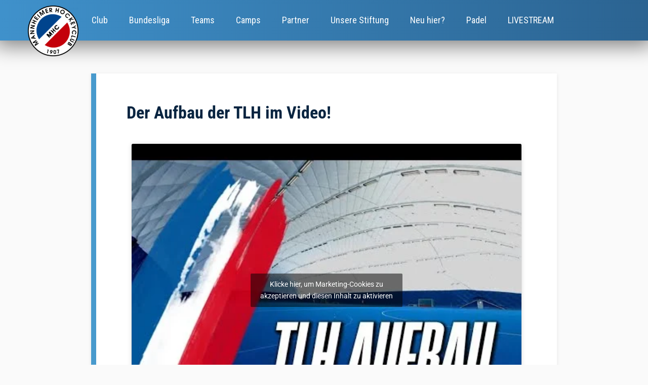

--- FILE ---
content_type: text/css
request_url: https://www.mannheimerhc.de/wp-content/themes/MHC/style.css?ver=6.9
body_size: 10013
content:
/*
 Theme Name: MHC
 Description:MHC Style
 Author: atseesite
 Author URI: httpw://www.atseesite.de
 Template: astra
 Version:1.0
 Text Domain:astra-child
*/

/************** reset *****************/
html, body, div, span, applet, object, iframe,
h1, h2, h3, h4, h5, h6, p, blockquote, pre,
a, abbr, acronym, address, big, cite, code,
del, dfn, em, img, ins, kbd, q, s, samp,
small, strike, strong, sub, sup, tt, var,
b, u, i, center,
dl, dt, dd, ol, ul,
fieldset, form, label, legend,
table, caption, tbody, tfoot, thead, tr, th, td,
article, aside, canvas, details, embed,
figure, figcaption, footer, header, hgroup,
menu, nav, output, ruby, section, summary,
time, mark, audio, video {
	margin: 0;
	padding: 0;
	font-size: 100%;
	font: inherit;
	vertical-align: baseline;
}
/* HTML5 display-role reset for older browsers */
article, aside, details, figcaption, figure,
footer, header, hgroup, menu, nav, section {
	display: block;
}

body {
	line-height: 1;
}
ol, ul {
	list-style: none;
}
blockquote, q {
	quotes: none;
}
blockquote:before, blockquote:after,
q:before, q:after {
	content: '';
	content: none;
}
table {
	border-collapse: collapse;
	border-spacing: 0;
}

/********************* end reset *****************/

@font-face {
 font-family:simple-line-icons;
 src:url('fonts/Simple-Line-Icons.eot?v=2.3.1');
 src:url('fonts/Simple-Line-Icons.eot?v=2.3.1#iefix') format('embedded-opentype'),
 url('fonts/Simple-Line-Icons.woff2?v=2.3.1') format('woff2'),
 url('fonts/Simple-Line-Icons.woff?v=2.3.1') format('woff'),
 url('fonts/Simple-Line-Icons.ttf?v=2.3.1') format('truetype'),
 url('fonts/Simple-Line-Icons.svg?v=2.3.1#simple-line-icons') format('svg');
 font-weight:400;
 font-style:normal
}

body {
	font-family: 'Roboto', Verdana, Geneva, Arial, Helvetica, sans-serif;
	color:#072440;
	background-color: rgba(211, 211, 211, 0.1);
}

.entry-header {
	display:none;
}

.wp-block-kalender {
	max-width:920px;
	margin:0 auto;
}

.full-width #primary {
max-width:1200px;
margin:0 auto;
}

.tg-container {
max-width: 100%;
margin: 0 auto;
}

@media (max-width: 988px){
	.entry-content, .entry-summary {
 		margin-top: 0;
	color: #072440;
	}

	#site-navigation {
padding:0 !important;
}
}

#flash-breadcrumbs{
	display:none;
}

.screen-reader-text, .skip-link {
	display:none;
}

/******************************Hero Menu*******************************/

/**************Stylesheeds in hero-plugin-advanced custom css******************/


/******************************Typografie******************************/
h2.elementor-heading-title, h3.elementor-heading-title {
	text-transform:uppercase;
font-weight:bold;
}

h2, h2.elementor-heading-title {
font-size:34px;
}

h3, h3.elementor-heading-title {
font-size:15px;
}

p {
	margin-bottom:25px;
}

p strong {
	font-weight:700;
}

.two-colums-gradient {
	height:400px;
	overflow:hidden;
	}

@media (max-width: 1200px){
	.two-colums-gradient {
	height:auto;
	}
}

/******************elementor blocks flex image height*****************/

.img_flex_height, .img_flex_height .elementor-widget-container, .img_flex_height .elementor-widget-container .elementor-image {
	height:100%;
}

.img_flex_height .elementor-widget-container .elementor-image img {
	height:100%;
	object-fit: cover;
}

/******************Kader*****************/

.player {
	margin:0 20px;
	-webkit-box-shadow: 0px 3px 6px 0px rgba(0,0,0,0.16);
	-moz-box-shadow: 0px 3px 6px 0px rgba(0,0,0,0.16);
	box-shadow: 0px 3px 6px 0px rgba(0,0,0,0.16);
	margin-bottom:32px;
}


p, .elementor-text-editor, .sp-pcp-content {
font-weight:300;
font-size:16px;
line-height: 1.2;
}

.player-number {
	margin-top:50px;
	height:35px;
}

.player-first-name{
	height:20px;
}

.player-last-name{
	height:10px;
}

.player_function {
	margin-top: 25px;
}

.player-number .elementor-text-editor,.player-first-name .elementor-text-editor, .player-last-name .elementor-text-editor, .player-data .elementor-text-editor {
	font-family: 'Roboto Condensed', sans-serif;
	text-transform:uppercase;
}

.player-number .elementor-text-editor {
	font-size: 30px;
	font-weight:bold;

}

.player-first-name .elementor-text-editor {
	font-size: 20px;
}

.player-last-name .elementor-text-editor {
	font-size:20px;
	font-weight:bold;
	line-height: 1.1;
}

.player_function .elementor-text-editor {
	font-size:16px;
	font-weight:bold;

}

.player-data {
	padding-left:20px;
	padding-top:30px;
}

.player-data .elementor-text-editor {
	text-transform:none;
	margin-bottom:25px;
}

.player-data .elementor-text-editor strong {
	font-weight:bold;
}

.player-name {
	padding-left:20px;
	border-bottom: 1px solid #072440;
}

.player-img {
	border-bottom: 11px solid #072440;
}

@media (max-width: 767px){
	.player-img {
		width:50% !important;
	}
	.player-name {
		width:50% !important;
	}

}

/*******************************Navigation******************************/

/**************************Breite der Navigation************************/

#hmenu_load_1 .hmenu_logo {
line-height:100px !important;
	margin-right:15px;
}

#hmenu_load_1 .hmenu_logo img {
max-height:100px !important;
	z-index:20000;
}

#hmenu_load_1 .hmenu_list_item:hover {
	background: rgba(255,255,255,0.0);
	font-weight:700;
}


#hmenu_load_1 .hmenu_list_item:hover h3 {
	font-weight:700 !important;
}

.logo {
display:none;
}

.header-bottom .header-action-container {
display: none;
}

#site-navigation {
	width:100%;
}

#hmenu_load_1 .hmenu_logo {
margin-top: 10px;
	margin-left:15px;
}

.hmenu_navigation_holder {

}



#hmenu_load_1 .hmenu_mega_bottom_border {
	border-bottom: 0 !important;
}

#site-navigation ul li {
padding: 20px 20px 18px 0;
 }

#hmenu_load_1 .hmenu_navigation_holder > ul li.login	{
	margin-left:10px;
}

#hmenu_load_1 .hmenu_navigation_holder > ul li.calendar{
	border-left:solid white 1px;
	padding-left:10px;
	padding-right:0;
	margin-right:0;
	margin-bottom:60px;
}

#hmenu_load_1 .hmenu_main_holder {
-webkit-box-shadow: 0px 0px 7px 10px rgba(0,0,0,0.3);
-moz-box-shadow: 0px 0px 7px 10px rgba(0,0,0,0.3);
box-shadow: 0px 0px 7px 10px rgba(0,0,0,0.3);
filter: progid:DXImageTransform.Microsoft.Blur(PixelRadius=10,MakeShadow=true,ShadowOpacity=0.3);
-ms-filter: 'progid:DXImageTransform.Microsoft.Blur(PixelRadius=10,MakeShadow=true,ShadowOpacity=0.3)';
zoom: 1;
}

/* onscroll */
#site-navigation .hmenu_sticky_1 ul li {
padding: 0 20px 0 0;
}

.logo_sticky{
	width:52px;
	height:52px;
	margin-top:-50px;
}


/*login*/

li.login, li.calendar {
	display:none !important;
}

@media only screen and (max-width: 767px) {
	li.login, li.calendar {
		display: list-item !important;
	}

}

#menu-login li {
	margin:0 10px;
	float:right;
}

#menu-item-610 {
	padding-right:10px;
}

#menu-login #menu-item-609 {
	margin-left:0;
}

.menu-item-609 a::before {
	margin-right:3px;
}
#hmenu_load_1 .hmenu_navigation_root li:hover {
	border-bottom: 1px solid #fff;
}

#menu-login li a {
	color:#fff;
	font-family: 'Roboto Condensed', sans-serif;
	text-decoration: none;
}

.login_wrap, .login_wrap_scroll {
position: absolute;
z-index: 10000;
top:30px;
right: 60px;
width: 200px;
}

.login_wrap_scroll{
	position:fixed;
	top:20px;
}

.login_wrap_scroll .hmenu_wrapper_state_5, .login_wrap_scroll .hmenu_main_holder {
	height:60px !important;
}

.logo_sticky img {
    width:55px;
    height:55px;
    margin-top:-40px;
}
.hmenu_holder_5 {
	background: rgba(255,255,255,0.0);
}

.logo_mobile {
	width:30px;
}

/*** Icon login***/
.menu-item-609 a::before{
	font-family: 'hero_default_solid';
	content: '\e64c';
}
/*** Icon calendar***/
.menu-item-610 a::before{
	font-family: 'hero_default_solid';
	content: '\e60e';
}

@media (max-width: 991px) {
	#hmenu_load_1 .hmenu_logo img {
		 max-height:75px !important;
	}
	#menu-login li a {
		font-size:12px;
	}

	.login_wrap, .login_wrap_scroll {
		width:150px;
		right:20px;
	}
}



@media (max-width: 767px) {
	#hmenu_load_1 .hmenu_logo {
     margin-top:10px !important;
     line-height:0px !important;
     margin-left: 0px;
    }

	#hmenu_load_1 .hmenu_logo img {
		 max-height:40px !important;
	}
	#login_wrap {
		display:none;
	}

	.page-dark{
		background-color:rgba(0,0,0,0.5);
		height:100vh !important;
		position:fixed;
	}

	#hmenu_load_1 .hmenu_navigation_holder > ul li.calendar{
	border-left:none;
	}

	#hmenu_load_1 .hmenu_navigation_root li:hover {
		border:none;
	}

	#hmenu_load_1 .hmenu_inner_col {
		border:none;
	}

	.hmenu_submenu::before {
		-webkit-box-shadow: 0px 5px 5px -4px rgba(0,0,0,0.2);
	-moz-box-shadow: 0px 5px 5px -4px rgba(0,0,0,0.2);
 		 box-shadow: 0px 5px 5px -4px rgba(0,0,0,0.2);
	}

    #hmenu_load_1 .hmenu_navigation_holder > ul > li > a > .hmenu_wrap {
    font-size: 20px;
    }
    #hmenu_load_1 .hmenu_list_content {
    margin-bottom:5px;
    }
}


/************************ Startseite ************************/

#startseite_img_more .elementor-post__read-more, .bdt-carousel .bdt-carousel-item .bdt-carousel-button, .cr_button {
margin-top:20px;
background-color:#fff;
display:block;
padding: 5px 20px;
color:#072440;
border-radius:15px;
width:82px;
text-align: center;
font-family: 'Roboto Condensed', sans-serif;
font-weight: bold;
font-size:12px;
}

.bdt-carousel-item, .slick-slide, .gallery-icon, .player, .sponsor_img {
transition: all .1s ease-in-out;
-webkit-backface-visibility: hidden;
-webkit-transform: translateZ(0) scale(1.0, 1.0);
}

.bdt-carousel-item:hover, .slick-slide:hover, .gallery-icon:hover, .player:hover, .sponsor_img:hover{
	transform: scale(1.02);
}

.bdt-carousel .bdt-navigation-next {
	right:-28px !important;
}

.bdt-logo-carousel-item {
	height:auto !important;
}

@media (max-width: 767px) {
	.elementor-15 .elementor-element.elementor-element-d12dcda > .elementor-element-populated > .elementor-background-overlay {
	mix-blend-mode: inherit !important;
	background-color: transparent !important;
background-image: linear-gradient(180deg, #499CD0 0%, #00458D 100%) !important;
	}
}


/********************* News ***********************/

.elementor-widget-posts .elementor-post__meta-data {
	font-family: 'Roboto', Verdana, Geneva, Arial, Helvetica, sans-serif !important;
	font-weight:300;
	font-size:12px;
}

.MHC-news-container {
	color:#000000;
}

.elementor-widget-bdt-carousel .bdt-carousel .bdt-carousel-meta span {
	font-weight:300;
}

/*.elementor-post-date::before, .pc-date::before {
	font-family: simple-line-icons;
	font-style: normal;
	font-weight: 400;
	font-variant: normal;
	text-transform: none;
	line-height: 1;
	-moz-osx-font-smoothing: grayscale;
	content: "\e081 ";
}*/

.elementor-widget-container .bdt-subnav span {
	color:#000000;
}

.swiper-container-horizontal {

}

.bdt-carousel .bdt-carousel-item .bdt-carousel-button, .cr_button, .elementor-widget-button .elementor-button {
background-color:#072440;
padding: 5px 10px;
color:#fff;
	border: none;
}

.bdt-carousel-thumbnail {
	margin-bottom:0 !important;
	height:140px;
}

.bdt-carousel-desc {
	height:190px
}

.bdt-carousel-desc h4 {
	margin-top:7px !important;
}

.bdt-carousel-desc .bdt-carousel-meta {
	margin-bottom: 3px !important;
}

.bdt-carousel-button {
	position:absolute;
	bottom:10px;
}

.bdt-carousel-thumbnail img {
		width:100% !important;
	height:inherit !important;
}

.bdt-carousel-excerpt p {
	margin-bottom:10px;
}

.bdt-carousel .bdt-carousel-item .bdt-carousel-desc {
	padding: 5px 20px 20px 20px !important;
}

.bdt-flex {
	display:block;
}

.bdt-arrows-align-center .bdt-position-center {
	width:20px;
}

.bdt-position-center {
	top:100%;
}

.post, .post-navigation, .comments-area {
	max-width:920px;
	margin:50px auto 85px auto;
}

.bdt-carousel-item {
	margin:50px auto 15px auto;
}

@media (max-width: 767px) {
	.post, .post-navigation, .comments-area {
			/*padding:0 20px;*/
	}
}



.bdt-carousel-item {

}

.elementor-swiper-button {
	position: absolute;
	top: 100%;
	margin-top: 40px;
	text-align:center;
}

.elementor-swiper-button-prev {
 	left:50%;
 	margin-left:5px;
}

.elementor-swiper-button-next {
	right:50%;
	margin-right:5px;
}

/************* NEWS **************/

.news_slide_wrap {
	height:300px;
	margin-bottom: 75px;
	padding-bottom: 20px;
	margin-top:50px;
}

.news_slide {
	-webkit-box-shadow: 0px 3px 6px 0px rgba(0,0,0,0.16);
	-moz-box-shadow: 0px 3px 6px 0px rgba(0,0,0,0.16);
	box-shadow: 0px 3px 6px 0px rgba(0,0,0,0.16);
	max-height:280px !important;
	font-family: 'Roboto', sans-serif;
}

.news_slide_thumb {
	height:140px;
	display: flex;
	overflow: hidden;
	justify-content: center;
	align-items: center;
}
.news_slide_thumb img {
	height: 100%;
	object-fit: cover;
}
.news_datum {
	font-size: 12px;
	font-weight: 100;
	margin:18px 20px 0 20px;
	padding-left: 20px;
}

.news_datum:before {
	content: '';
	width: 15px;
	height: 15px;
	background-size: contain;
	background-repeat: no-repeat;
	background-image: url(images/clock.svg);
	position: absolute;
	margin-left: -20px;
	margin-top: 3px;
}
.news_excerpt {
	font-size: 16px;
	font-weight: 300;
	line-height: 1.2;
	margin:10px 20px;
}
.news_slide_wrap .slick-prev, .news_slide_wrap .slick-next {
	top: 315px !important;
}

.news_slide_wrap .slick-list {
	padding-bottom: 20px;
}

.news_slide_wrap .slick-list {
	margin: 0 -15px;
}

.read_more {
	bottom: 10px;
	position: relative;
	margin-bottom:0 !important;
}

.read_more a, .wp-block-button__link {
	color:#ffffff;
	display: block;
	text-align: center;
	width:82px !important;
	height: 25px !important;
	background-color: #e92536;
	border-radius: 12px !important;
	margin: 0 20px;
	font-family: 'Roboto Condensed', sans-serif !important;
	font-weight: 700 !important;
	font-size: 12px !important;
	line-height: 25px !important;
	padding:0 !important;
}
.read_more a:hover, .wp-block-button__link:hover {
	background-color:#ffffff;
	color:#e92536;
}
.arrow-prev, .arrow-next{
	color:transparent;
}
.arrow-prev:before {
	font-family: simple-line-icons;
	cursor: pointer;
	content: "\e605";
	font-size: 16px;
	color: #072440;
	display: block;
	width: 20px;
	height: 20px;
	position: absolute;
	left: calc(50% - 23px);
	-webkit-font-smoothing: auto;
	-moz-osx-font-smoothing: auto;
}
.arrow-next:before{
	font-family: simple-line-icons;
	cursor: pointer;
	content: "\e606";
	font-size: 16px;
	color: #072440;
	font-weight: 300;
	-webkit-font-smoothing: auto;
	-moz-osx-font-smoothing: auto;
	display: block;
	position: absolute;
	right: calc(50% - 23px);
	width: 20px;
	height: 20px;
	margin-top:-15px;
}

/*************** News Single Page *******************/
#primary_news {
    
}
#primary_news article {
    box-shadow: 0 2px 8px 0 rgba(0,0,0,0.08);
}

#primary_news .news_datum {
    padding-left: 0;
}
#primary_news h2 {
    font-family: 'Roboto Condensed', sans-serif;
    font-weight: 700;
    margin-bottom: 35px;
}
#primary_news p {
    font-family: 'Roboto', sans-serif;
    margin-bottom:15px;
    line-height: 1.4;
}

#primary_news .post_excerpt {
    font-family: 'Roboto', sans-serif;
    font-weight: 700;
    margin-top:15px;
    margin-bottom: 15px;
}
#primary_news article {
    margin-top: 60px;
    max-width: 920px;
    background-color: #ffffff;
    border-left: 10px solid rgb(72,154,205);
    margin:65px auto;
    padding:60px;
}

#primary_news figure {
    margin-bottom:15px !important;
}

#primary_news .post-navigation {
    max-width: 920px;
    border-top: none;
    padding-top: 60px;
    padding-bottom:15px;
}

#primary_news .post-navigation a {
color:#ffffff;
    margin:0;
    padding:0;
}

#primary_news article img {
    width: 100%;
    height: 100%;
}

#primary_news article iframe {
    max-height: 500px;
}

@media only screen and (max-width: 699px){
    #primary_news article {
        padding: 60px 30px;
    }
    #primary_news article iframe {
    max-height: 300px;
}
}

/*********************Spielergebnis-Slider****************/
.current_date {
	display:none;
}
.hide {
	display:none;
}

.mhc-result-wrapper {
	font-family: 'Roboto Condensed', sans-serif;
	width:930px;
	height:140px;
	margin:0 auto;
}
@media (max-width: 1200px){
	.mhc-result-wrapper {
		width:100%;
	}
}

.day {
	background-color:#ffffff00;
	position:relative;
	height:46px;
	width:20px;
	float:left;
	padding:4px;
}

.mhc-results-content {
	display:block;
	width:100%;
}

.mhc-result-time{
	font-size:14px;
	display:block;
}

.mhc-game .slick-list {
	height:180px;
	margin-left:-10px;
	padding-top: 5px;
}

.day span {
	color: #fff !important;
	font-weight: 400 !important;
	writing-mode: vertical-lr;
	transform: rotate(180deg);
	font-size: 12px !important;
}

.teams {
	font-family: 'Roboto Condensed', sans-serif;
	font-size:10px;
	font-weight:bold;
	text-transform: uppercase;
	text-align: center;
	margin:20px 0 20px 0;
}
.result-wrap {
	display:table;
	width:80%;
	margin:0 auto;
}
.result, .teams-img-left, .teams-img-right {
	display:table-cell;
	text-align:center;
	vertical-align:middle;
}
.result {
	font-family: 'Roboto Condensed', sans-serif;
	font-size:47px;
	font-weight:bold;
}
.mhc-game .teams-img-left {
	text-align:left;
}
.mhc-game .teams-img-right {
	text-align:right;
}

.mhc-game .teams-img-left img, .teams-img-right img{
	width:50px;
	height:auto;
	margin:0 auto;
}

.mhc-game .slick-slide {
	margin:0 10px 0 10px;
	height:135px;
	width:280px;
	-webkit-box-shadow: 0px 3px 6px 0px rgba(0,0,0,0.16) !important;
-moz-box-shadow: 0px 3px 6px 0px rgba(0,0,0,0.16) !important;
box-shadow: 0px 3px 6px 0px
}

.mhc-game .slick-prev,.mhc-game .slick-next {
	color:transparent;
	font-size:0;
	float:left;
	width:20px;
}

.mhc-game .slick-prev::before, .eicon-chevron-left::before, .fa-arrow-right::before {
	font-family: simple-line-icons;
	cursor:pointer;
	content:"\e605";
	font-size:16px;
	color:#072440;
	font-weight:300;
	-webkit-font-smoothing: auto;
	-moz-osx-font-smoothing: auto;
    display:block;
    position: absolute;
    right:0px;
    width:20px;
    height:20px;
}

.mhc-game .slick-next::before, .eicon-chevron-right::before, .fa-arrow-left::before {
	font-family: simple-line-icons;
	cursor:pointer;
	content:"\e606";
	font-size:16px;
	color:#072440;
        display:block;
    width:20px;
    height:20px;
    position: absolute;
    left:0px;
		-webkit-font-smoothing: auto;
	-moz-osx-font-smoothing: auto;
}

.mhc-game .slick-prev {
    position:absolute;
    top:180px;
    right:50%;
    left:inherit;
    margin-right:0px;
}
.mhc-game .slick-next {
	position:absolute;
    top:180px;
    left:50%;
    margin-left:5px;
    display:block;
    width:20px;
    height:20px;
    
}

.mhc-game.slick-dots {
	display:none !important;
}

.mhc-game .slick-arrow {
	-webkit-appearance: button;
-webkit-writing-mode: horizontal-tb !important;
text-rendering: auto;
color: transparent;
letter-spacing: normal;
word-spacing: normal;
text-transform: none;
text-indent: 0px;
text-shadow: none;
display: inline-block;
text-align: center;
align-items: flex-start;
cursor: pointer;
background-color: transparent;
box-sizing: border-box;

font: inherit;

border-width: 0;
border-style: none;
border-color: transparent;
border-image: none;
}

.mhc-game .slick-arrow:focus {
	outline:0;
}

.mhc-game_table {
	overflow: scroll;
}

.mhc_game_results {
	margin-top: 5px;
	font-weight:300;
}

.mhc-game_table h3 {
	margin-top:20px;
}

.mhc_game_results tr {
	border: 1px solid #CCC;
}

.mhc_game_results td {
		padding:10px 10px;
		text-align:center;

}

.mhc_game_date {
	padding-right:20px;

}

.mhc_game_team_home {

}

.mhc_game_res {
	padding:0 10px;

}

.mhc_game_team_guest {

}

.mhc_game_group {

}

.mhc_table_head {
	background-color: #072440;
	color:#fff;

}

.mhc_table_head th {
		padding:3px 10px;
}

.mhc_game_results {
	width:100%;
}

/*********************Team template *********************/
.team-header {
	max-height:650px;
	overflow:hidden;
}

.team-header-image {
 	filter: brightness(0.8);
 	display:flex;
}
.team-header-image img {
	object-fit: contain;
	max-width: none !important;
}

.mhc-club-gelaende img {
	height:auto !important;
	display:block;
}
.mhc-club-gelaende .elementor-image {
height:auto;
position: relative;
display:block;
margin:0 auto;
}

.team-header-text {
	font-family: 'Roboto Condensed', sans-serif;
	font-weight: 300;
	font-size:16px;
	line-height:19px;
}

@media (max-width: 767px) {
	.team-header {
		max-height:none;
		overflow:visible;
	}
	.team-header-image img {
		object-fit: contain;
		max-width: 100% !important;
	}
}

/********************* Kalender ***********************/
.mec-calendar .mec-selected-day, .mec-calendar .mec-selected-day:hover {
    background: #072444 !important;
    color: #fff;
}

.mec-calendar .mec-has-event:after {
    background-color: #072444 !important;
 
}


.mec-calendar-events-side h4.mec-event-title, .mec-calendar-events-side .mec-event-title a {
	font-size: 12px !important;
}

.mec-calendar-events-side .mec-event-time {
	font-size: 12px !important;
	font-weight:300;

}

.mec-calendar .mec-selected-day, .mec-calendar .mec-selected-day:hover {
	background: #3F91CB;
	color: #fff;
}

.event-color {
	display:none;
}

.mec-calendar .mec-has-event:after{
	background-color: #40d9f1;
}

.mec-table-side-day {
	border: 1px solid #072440 !important;
}

.mec-calendar .mec-has-event:hover{
	background:#3F91CB !important;
}

.mec-calendar .mec-calendar-side .mec-next-month i, .mec-calendar .mec-calendar-side .mec-previous-month i {
	color: #000;
}

.mec-calendar .mec-calendar-side .mec-next-month, .mec-calendar .mec-calendar-side .mec-previous-month {
	color: #000;
}

.mec-calendar .mec-calendar-side .mec-next-month:hover, .mec-calendar .mec-calendar-side .mec-previous-month:hover {
	background-color: #f9f9f9;
	color: #3F91CB;
}

.mec-sl-clock-o::before {
	content: '';
}

.entry-content .mec-wrap h1, .entry-content .mec-wrap h2, .entry-content .mec-wrap h3, .entry-content .mec-wrap h4, .entry-content .mec-wrap h5, .entry-content .mec-wrap h6, .mec-wrap h1, .mec-wrap h2, .mec-wrap h3, .mec-wrap h4, .mec-wrap h5, .mec-wrap h6 {
	font-family: 'Roboto', Verdana, Geneva, Arial, Helvetica, sans-serif;
	color: #171c24;
	font-weight: 300;
	font-style: inherit;
	letter-spacing: normal;
	clear: none;
}

.mec-color, .mec-color-before :before, .mec-color-hover:hover, .mec-wrap .mec-color, .mec-wrap .mec-color-before :before, .mec-wrap .mec-color-hover:hover {
	color: #072440 !important;
}

#mec_skin_8371 .mec-totalcal-box select {
	color: #171c24;
	border: 1px solid #fff;
}

.mec-table-side-day {
	border:none !important;
}

.mec-table-side-day:after {
	content:'.';
}

.mec-calendar.mec-calendar-daily .mec-calendar-a-month h4 {
	color: #072440;
	font-size: 37px;
	line-height: 1.2;
	font-weight: bold;
	border-bottom: 1px solid #e6e6e6;
	font-family: 'Roboto Condensed', sans-serif !important;
}

.mec-calendar.mec-calendar-daily .mec-next-month, .mec-calendar.mec-calendar-daily .mec-previous-month {
	border: none !important;
	box-shadow: none;
}

.mec-calendar.mec-calendar-daily .mec-next-month:hover, .mec-calendar.mec-calendar-daily .mec-previous-month:hover {
	box-shadow: none;
}

.mec-calendar .mec-has-event::after, .mec-calendar .mec-selected-day {
	background-color: #000;
}

.mec-calendar .mec-event-article {
	padding:0;
	width:100%;
}

.mec-calendar .mec-event-article .mec-event-time {

}

.wp-block-kalender .mec-calendar.mec-calendar-daily .mec-calendar-day-events .mec-event-article {
	display:table;
	padding:0;
}

.wp-block-kalender .mec-calendar.mec-calendar-weekly .mec-event-list-weekly-date {
	height:80px;
	font-family: 'Roboto Condensed', sans-serif !important;
	font-weight: bold;
	font-size:8px;
	border-radius: 0;
	width:60px;
	text-align:center;
	margin-right: 15px;
	float:none;
	display:table-cell;
}


.wp-block-kalender .mec-event-list-weekly-datespan.mec-date-month{
	margin:0;
	padding:0;
	text-align:center;
	font-family: 'Roboto Condensed', sans-serif !important;
	font-size:8px !important;
	width:100%;
	display:block;
	color:#fff;
}

.wp-block-kalender .mec-event-list-weekly-datespan.mec-date-day {
	margin:0;
	padding:0;
	text-align:center;
	font-family: 'Roboto Condensed', sans-serif !important;
	font-size:47px !important;
	letter-spacing: -2px;
	width:97%;
	display:block;
	margin-bottom:20px !important;
	margin-right:3px;
	color:#fff;
}


.wp-block-kalender .mec-event-list-weekly-date, .wp-block-kalender .mec-event-image, .mec-event-title, .mec-event-time, #mec_skin_8371 .btn-wrapper{

}

.mec-event-title span.title::after {
	content:' ';
	border-left: 2px solid #072440;
	margin-left:10px;
	height:20px;
	display:inline-block;

}


.wp-block-kalender .mec-event-list-weekly-date , .mec-event-date span {
	background-color: #072440;
}

.mec-event-list-minimal .mec-event-date::after {
	background-color:transparent;
}

.mec-event-image {
	width:80px;
}

.mec-event-image img {
	width:50px !important;
	height:auto;
	margin-left:18px;
}

.mec-events-event-image {
	max-width:100px;
}

#mec_skin_8371 .mec-event-title {
	padding-left:17px;

}

#mec_skin_8371 .btn-wrapper{
	text-align:right;
	margin: 0 0 0 auto;
}

#mec_skin_8371 .btn-wrapper a {
	text-decoration: none;
	border-radius: 15px;
	width: 82px;
	text-align: center;
	font-family: 'Roboto Condensed', sans-serif;
	font-weight: bold;
	font-size: 12px;
	background-color: #000;
	color: #fff;
	display: block;
	padding: 5px 0;
	margin: 0 40px 0 auto;
}

.mec-event-title, .mec-event-title a, .calendar .mec-event-time .mec-time-details, .calendar .mec-event-time a {
	font-family: 'Roboto Condensed', sans-serif !important;
	font-size:25px !important;
	font-weight:bold !important;
	color:#072440 !important;
}

.mec-event-time .mec-time-details {
	margin-left:5px;
}

.mec-weekly-view-dates-events .mec-event-time a::after {
	content:' |';
	width:20px;
}

.mec-event-time a {
	display:inline-block;
}

.mec-event-time .mec-time-details {
	display:inline-block;
}

.mec-event-time .mec-time-details::after {
	content:'Uhr';
	margin-left:5px;
}

.col-md-9 {
	display:table;
	padding-left: 0px;
	padding-right: 0px;
	height:80px;
	width:100%;
}

.mec-past-event mec-event-article {
	display: table;
}

ul.mec-weekly-view-dates-events li {
	border-bottom: none !important;
	padding: 0 !important;
	-webkit-box-shadow: 0px 3px 6px 0px rgba(0,0,0,0.16) !important;
	-moz-box-shadow: 0px 3px 6px 0px rgba(0,0,0,0.16) !important;
	box-shadow: 0px 3px 6px 0px rgba(0,0,0,0.16) !important;
	margin-bottom:32px !important;
}

.bdt-logo-carousel-figure {
	border:none !important;
	-webkit-box-shadow: 0px 3px 6px 0px rgba(0,0,0,0.16) !important;
	-moz-box-shadow: 0px 3px 6px 0px rgba(0,0,0,0.16) !important;
	box-shadow: 0px 3px 6px 0px rgba(0,0,0,0.16) !important;
}


.btn-wrapper {
	text-align:right;
}
.bdt-logo-carousel-wrapper.bdt-grid {
	padding:10px 3px;
}

.mec-single-event-category {
	display:none !important;
}

#calendar-list-view span.event-color {
	display:none;
}

@media (max-width: 767px) {
	.wp-block-kalender {
		padding:0 20px;
	}
	#mec_skin_8371 .btn-wrapper {
		display:none;
	}

	.mec-event-title span.title::after {
		content:' ';
		border-bottom: 2px solid #072440;
		margin-left:0px;
		height:0px;
		width:20px;
		display:block;
		margin:25px 0;
	}

	#mec_skin_8371 .mec-event-image{
		display:block;
		margin-top: 20px;
	}

	#mec_skin_8371 .mec-event-title {
		margin:25px 0;
		display:inherit;
	}

	#mec_skin_8371 .mec-event-title span {
		display:block;
	}

	.mec-calendar.mec-calendar-daily .mec-calendar-a-month h4 {
		font-size: 20px;
	}

	#mec_skin_8371 .mec-current-week {
		font-size:16px;
	}
}

@media (max-width: 768px) {
	.mec-calendar-side {
		min-width: 100% !important;
		overflow-x: scroll;
	}
}
#singel-event-thumbnail {
	margin-bottom:30px;
}

#singel-event-date {
	margin-bottom:20px;
}

#singel-event-title {
	margin-bottom: 15px;
}
#singel-event-thumbnail img {
	max-width:200px;
	height:auto;
}


/****************************Header-img******************************/

.header .wp-block-group__inner-container {
	display:table;
	z-index:999;
	margin-bottom:0;
	width: 100%;
}
.header_image_headline {
 	margin-top:-28px;
	margin-bottom:65px;
}

.header_image_headline h2 {
	color: #fff;
	font-size: 74px;
	font-weight: bold;
	text-transform: uppercase;
}

#header .elementor-widget-wrap {
	display:table-cell;
	justify-content: center;
align-items: center;
height: 320px;
overflow: hidden;
}

#header .elementor-container {
	width:100%;
}

.header, .header .wp-block-group__inner-container, #header, #header .elementor-column-wrap, #header .header-text h2 {
display:flex;
justify-content: center;
align-items: center;
height: 320px;
overflow: hidden;
width: 100%;
 }

 #header .header-img .elementor-widget-container .elementor-image img{
 	object-fit: cover;
	 object-position: center;
 	width:100%;
	 height:100%;
 }

#header .top .elementor-widget-container .elementor-image img {
	object-position: 50% 25%;
}

#header .bottom .elementor-widget-container .elementor-image img {
	object-position: 50% 75%;
}

.header-img {
	margin:0;
	padding:0;
	filter: brightness(0.5);
	}

.header-img, .header-img img {
	width:100%;
}

#header .header-img .elementor-widget-container .elementor-image {
	height:320px;
	display: flex;
justify-content: center;
align-items: center;
}


.header .header-text, #header .header-text h2 {
	color:#fff;
	position:absolute;
	text-align:center;
	vertical-align:middle;
	font-size:74px;
	font-weight:bold;
	display:block;
	width: 100%;
	margin-bottom:10px;
	z-index: 999;
	text-transform: uppercase;
}

#header .header-text h2 {
	display:flex;
}


.mhc-vorstand {
	background-color:#fff;
}

.mhc-vorstand img {
	border-radius:50% !important;
	max-width:160px !important;
	margin-bottom:25px;
}

.mhc-vorstand .elementor-widget-text-editor {
	background-color: #072440;
	display:table-cell;
	vertical-align:middle;
	padding:10px;
}

.mhc-vorstand h3 {
	font-weight:bold;
	font-size:16px;
	color:#fff;
}

.mhc-vorstand p {
	font-size:12px;
	color:#fff;
	margin-bottom: 0 !important;
}

@media (max-width: 767px) {
	#header .header-text h2, .header_image_headline h2 {
		font-size:45px;
	}

	.header-img img {
		height:100%;
	}
}

/********************* MHC - Magazin ************************/
.mhc-magazin-wrap .elementor-row {
	display:flex;
justify-content: space-between;
}

.mhc-magazin {
	height:304px !important;
	width:215px !important;
	overflow:hidden;
	 margin-bottom:40px !important;
}

.mhc-magazin-text {
	position:absolute !important;
	top:0;
	left:0;
	z-index: 1001;
	background-color:#072440;
	height:304px;
	width: 20px !important;
	padding:3px;
}

.mhc-magazin-text h3 {
		color:#fff !important;
		font-weight:400!important;
		writing-mode: vertical-lr;
		transform: rotate(180deg);
		font-size:12px !important;
}

.mhc-magazin-img {
	position:absolute !important;
	top:0;
	left:0;
	z-index: 1000;
}

.mhc-magazin-img img {

}

/********************* MHC - Magazin ************************/
swiper-slide-inner

/*********************Calender responsive********************/
@media (max-width: 767px) {
	#calendar-list-view .btn-wrapper{
		display:none;
	}
	#calendar-list-view .mec-event-image, #calendar-list-view .mec-event-title, #calendar-list-view .mec-event-time {
		margin:0;
		padding:0;
		float:none;
		display:block;
		height:auto;
		margin-left:35px;
	}
	#calendar-list-view .mec-event-image {
		margin-top:25px;
		margin-bottom:10px;
	}

	#calendar-list-view .mec-event-time {
		margin-bottom:25px;
	}

	#calendar-list-view .mec-event-time .mec-time-details {
display: block;
	}

	#calendar-list-view .mec-event-time a::after {
		content:"";
		width:20px;
		display:block;
		border-bottom: 2px solid #072440;
		margin:25px 0;
		text-transform: uppercase;
	}

	.header .header-text, #header .header-text h2 {
		font-size:51px;
	}

	.header, .header .wp-block-group__inner-container, #header, #header h2 #header .header-img{
		height:180px;
	}

}

/*********************Kontakt**********************/

.google-map iframe {
	height:600px;
	width:100%;
}

#mhc-contact input, #mhc-contact textarea {
	-webkit-box-shadow: 0px 3px 6px 0px rgba(0,0,0,0.16);
	-moz-box-shadow: 0px 3px 6px 0px rgba(0,0,0,0.16);
	box-shadow: 0px 3px 6px 0px rgba(0,0,0,0.16);
}

#mhc-contact input::placeholder, #mhc-contact textarea::placeholder{
	color:rgba(0,58,118,0.4);
}

#mhc-contact .elementor-field-group-field_5, #mhc-contact#mhc-contact .elementor-field-group-message {
	margin-bottom: 35px;
}


#form-field-field_5 {
	color:#003A76;
}

#mhc-contact button {
border-radius: 15px;
width: 82px;
text-align: center;
font-family: 'Roboto Condensed', sans-serif;
font-weight:700;
font-size: 12px;
background-color: #000;
color: #fff;
display: block;
padding: 0;
min-height:25px;
}

.elementor-widget-form .elementor-field-subgroup label {
	font-weight:300 !important;
}

/***responsive***/
@media (max-width: 767px) {
	#mhc-contact .elementor-field-group {
		margin-bottom:25px;
	}
	#form-field-field_5 {
	display: block;
float: left;
min-height:60px;
margin-right: 10px;
	}

	.elementor-widget-form .elementor-field-subgroup label {
		display: block;
	float: left;
	width: min-content;
	}

	.google-map iframe {
	height:370px;
	width:100%;
	}
}

/********************* Sponsoren *********************/
.gallery {
	text-align:center;
	max-width:750px;
	margin:0 auto;
}

.gallery-icon {
	width:180px;
	height:180px;
	display: flex;
justify-content: center;
align-items: center;
-webkit-box-shadow: 0px 3px 6px 0px rgba(0,0,0,0.16);
	-moz-box-shadow: 0px 3px 6px 0px rgba(0,0,0,0.16);
	box-shadow: 0px 3px 6px 0px rgba(0,0,0,0.16);
	margin:0 auto 60px auto;
	background-color:#fff;
}

@media (max-width: 767px) {
	.gallery{
		max-width:450px;
	}
}

.sponsor_wrap {
	display:flex;
	justify-content: center;
	align-items: center;
	max-width:920px;
	margin:0 auto;
	text-align: center;
	flex-wrap: wrap;
	margin-bottom:40px;
}

.sponsor_wrap .elementor-widget-wrap {
	justify-content: center;
	align-items: center;
}
.sponsor_img {
	width: 180px !important;
	height:180px !important;
	display:flex;
	justify-content: center;
	align-items: center;
	-webkit-box-shadow: 0px 3px 6px 0px rgba(0,0,0,0.16);
	-moz-box-shadow: 0px 3px 6px 0px rgba(0,0,0,0.16);
	box-shadow: 0px 3px 6px 0px rgba(0,0,0,0.16);
	background-color: #ffffff;
	margin: 30px;
}
.sponsor_img .elementor-widget-container{
	display:flex;
	justify-content: center;
	align-items: center;
	text-align: center;
	margin: 0 auto;
	width:90%;
}

.sponsor_img:last-child {
    margin-bottom: 20px !important;
}

.swiper-slide {
 background-color: #fff;
    -webkit-box-shadow: 0px 3px 6px 0px rgba(0,0,0,0.16) !important;
    -moz-box-shadow: 0px 3px 6px 0px rgba(0,0,0,0.16) !important;
    box-shadow: 0px 3px 6px 0px;
}
.swiper-slide .elementor-carousel-image {
        background-size:75% !important;
    background-position: center;
}
.elementor-pagination-position-outside .swiper-container {
    margin-right: -10px;
}

#sponsors .elementor-swiper-button-prev, #sponsors .elementor-swiper-button-next {
    display:none !important;
}

/*********************Timeline *********************/

.et-hor-timeline-template-9 .bx-wrapper .bx-controls-direction a {
	border-radius: 50%;
	font-size:inherit;
}

.fa-arrow-right::before, .fa-arrow-left::before {
	color: #FFF;
}

.fa-arrow-right::before {
	margin-left:2px;
}
.fa-arrow-left::before {
	margin-right:2px;
}
.et-hor-timeline-template-9 .et-date {
display: block;
padding: 5px 25px;
background: #072440;
border-radius:15px;
font-size: 15px;
font-weight: 400;
color: #fff;
font-family: 'Roboto Condensed', sans-serif;
margin-bottom: 30px;
margin-left: 30%;
margin-right: 30%;
position: relative;
opacity: 0;
visibility: hidden;
text-align:center
}

.et-hor-timeline-template-9 .et-timeline-hor-line {
	height:1px;
	background-color:#072440;
}

.bx-wrapper .bx-viewport {
	background:transparent;
}

.et-list-inner-wrap{
	width:50% !important;
}

.et-hor-timeline-template-9 .et-horizontal-circle {
	background: #072440;
}

.et-hor-timeline-template-9 .et-date::after {
	border-color: #072440 transparent transparent transparent;

}

.et-hor-timeline-template-9 .bx-wrapper .bx-controls-direction a {
	background: #072440;
}

@media (max-width: 767px) {
	.et-list-inner-wrap{
	width:100% !important;
}
}
/*********************Footer**********************/
.ast-footer-overlay {
    padding:0;
    background-color: transparent;
}

.site-footer {
	background: rgb(43,99,145); /* Old browsers */
	background: -moz-linear-gradient(left, rgb(72,154,205) 0%, rgb(43,99,145) 100%,); /* FF3.6-15 */
	background: -webkit-linear-gradient(left, rgb(72,154,205) 0%, rgb(43,99,145) 100%); /* Chrome10-25,Safari5.1-6 */
	background: linear-gradient(to left,rgb(43,99,145) 0%,rgb(72,154,205) 100%); /* W3C, IE10+, FF16+, Chrome26+, Opera12+, Safari7+ */
	filter: progid:DXImageTransform.Microsoft.gradient( startColorstr='#2b6391', endColorstr='#489acd',GradientType=1 ); /* IE6-9 */
	padding:0;
	min-height:60px;
	display: block;
}

.ast-small-footer {
	max-width: 1200px;
	margin:0 auto;
}
#menu-footer, #menu-social-icons {
	list-style: none;
	margin-top:22px;
}

#menu-footer li, #menu-social-icons li {
	float:left;
}
#menu-footer li {
	padding:0 30px 0 0;
}

#menu-social-icons {
	position:relative;
	right:40px;
	font-size:25px;
	margin-top:17px;
	-webkit-font-smoothing: antialiased;
-moz-osx-font-smoothing: grayscale;
}


#menu-footer li a, #menu-social-icons li a {
	color:#ffffff;
	font-family: 'Roboto Condensed', sans-serif;
font-weight: bold;
	font-size:16px;
	text-decoration:none;
}
#menu-social-icons li a {
	color:rgba(255,255,255,0);
}

.social-icons-footer li.insta, .social-icons-footer li.fb {
	background-image:url('Images/insta.svg');
	background-repeat: no-repeat;
	background-size: contain;
	width:26px;
	height:26px;
	margin: 0 10px;
}

.social-icons-footer li.youtube {
	background-image:url('Images/youtube.svg');
	background-repeat: no-repeat;
	background-size: contain;
	width:26px;
	height:26px;
	margin: 0 10px;
}
.social-icons-footer li.twitter{
	background-image:url('Images/twitter.svg');
	background-repeat: no-repeat;
	background-size: contain;
	width:26px;
	height:26px;
	margin: 0 10px;
}
.social-icons-footer li.fb {
	background-image: url('Images/fb.svg');
}

.social-icons-footer li.spot {
	background-image: url('Images/spotify.svg');
	background-repeat: no-repeat;
	background-size: contain;
	width: 100px;
	height:26px;
	margin-left:17px;
}

.social-icons-footer li.insta a, .social-icons-footer li.fb a, .social-icons-footer li.spot a {
	color: rgba(255,255,255,0);
	display:block;
	height:100%;
}

.footer, .social-icons-footer {
	float: left;
}

.footer {
	width:70%;
}

.social-icons-footer {
	position: absolute;
	right: 80px;
}

@media (max-width: 1005px) {
	.site-footer {
		display:flex;
		padding-bottom:0;
	}
	#menu-footer, .ast-small-footer, .footer, .social-icons-footer {
		width:100%;
		text-align: center;
	}

	#menu-footer li {
		float:none;
		text-align:center;
		margin-bottom: 20px;
		padding:0;
	}
	.social-icons-footer {
		position: inherit;
		margin-bottom:25px;
		display: flex;
		align-items: center;
	}

	#menu-social-icons {
		width:fit-content;
		margin:0 auto;
		right: 0px;
	}
}

/********************* Social feed ************************/

.ff-item {
	-webkit-box-shadow: 0px 0px 9px 2px rgba(0,0,0,0.09);
	-moz-box-shadow: 0px 0px 9px 2px rgba(0,0,0,0.09);
	box-shadow: 0px 0px 9px 2px rgba(0,0,0,0.09);
}
.ff-stream-wrapper {
	padding-top: 10px;
}

.ff-loadmore-wrapper .ff-btn {
	background-color: #072440 !important;
	padding: 5px 25px;
	color: #fff;
	border-radius: 15px;
	text-align: center;
	font-family: 'Roboto Condensed', sans-serif;
	font-weight: bold;
	font-size: 12px;
}

.ff-loadmore-wrapper .ff-btn:hover {
	background-color: #072440 !important;
	color: #fff;
}

.shuffle--container {
	overflow:visible;
}

/********************* display single blog ****************/
.display_recent_post {
	max-width:920px;
-webkit-box-shadow: 0px 3px 6px 0px rgba(0,0,0,0.16);
	-moz-box-shadow: 0px 3px 6px 0px rgba(0,0,0,0.16);
	box-shadow: 0px 3px 6px 0px rgba(0,0,0,0.16);
	border-left: solid 14px #072440;
	padding:65px;
	color: #072440;
	font-family: 'Roboto', Verdana, Geneva, Arial, Helvetica, sans-serif;
}

.display_recent_post h2 {
	font-weight:900;
		margin-bottom:20px;
}

.display_recent_post img {
	margin-bottom:20px;
}

.blog_date {
	font-size:12px;
	font-weight:400;
	margin-bottom:10px;
}
.blog_excerpt {
	margin-bottom:20px;
}
.blog_excerpt p {
	font-weight:bold;
	font-size:16px;
	font-weight:900;
	line-height: 1.2;
}

.blog_content {
	margin-bottom: 10px;
}

.blog_social_icons {
	border-top: 1px solid #072440;
	padding-top:25px;
}

.blog_facebook::before, .blog_instagram::before {
font-family: 'hero_default_social';
content: '\e60c';
color: #072440;
font-size:24px;
margin-right:20px;
}

.blog_instagram::before {
	content: '\e618';
}

@media (max-width: 767px) {
.display_recent_post {
	padding:25px;
}
}

/*********************DSVGO*************************

.cc-theme-edgeless.cc-window {
background-color: rgba(255,255,255,0.9) !important;
color: #072440 !important;
font-family: Roboto;
font-size: 12px;
text-align: center;
display:block;
	padding-top: 25px;
}

.cc-message {
	display:inline-block !important;
	max-width:600px !important;
	margin: 0 auto;
	float:none;
}

.cc-compliance {
	text-align:center;
	display:block;
}

.cc-btn {
	background-color: #072440 !important;
	padding: 0px 10px !important;
	margin: 20px 10px !important;
	color: #fff !important;
	text-transform:uppercase;
	text-decoration: none;
	border-radius:20px;
	width:max-content;
	display: inline-block;
}

#cc-window.cc-window .cmplz-categories-wrap .cc-check svg {
	stroke: #000;
}

@media (max-width: 767px) {
.cc-theme-edgeless.cc-window {
	height: 200px;
}
}

/****** Newsletter *******/
.newsletter_wrap {
	max-width: 920px;
	margin:25px auto;
}

.newsletter_wrap .layout_form {
	text-align: center;
	display: flex;
	align-items: center;
	width:350px;
	height:350px;
	margin:0 auto;
	background-color: #ffffff;
	margin-top:25px;
	-webkit-box-shadow: 0px 3px 6px 0px rgba(0,0,0,0.16) !important;
	-moz-box-shadow: 0px 3px 6px 0px rgba(0,0,0,0.16) !important;
	box-shadow: 0px 3px 6px 0px;
}

.editable_content label, .mce_text {
	display: block;
	text-align: center !important;
	width: 100%;
	font-size: 12px;
}
.editable_content label {
	font-weight: bold;
	margin-top: 8px;
}
.editable_content {
	width:300px;
	margin:0 auto;
}
.cr_site{margin:0;padding:75px 0 0 0;text-align:center;background-color:#eeeeee;}
.cr_font{font-size: 14px;font-family: Arial;}
.cr_body h2, .cr_header h2{font-size:22px;line-height:28px;margin:0 0 10px 0;}
.cr_body h1, .cr_header h2{font-size:28px;margin-bottom:15px;padding:0;margin-top:0;}
.wrapper, .cr_page{margin:0 auto 10px auto;text-align:left;border-radius:4px;}
.cr_header{text-align:center;background: transparent !Important;}
.cr_body label{float:none;clear:both;display:block;width:auto;margin-top:8px;text-align:left;font-weight:bold;position:relative;}
.powered{padding:20px 0;width:560px;margin:0 auto;}
.formbox{line-height:150%;font-family:Helvetica;font-size:12px;color:#333333;padding:20px;background-color:#ffffff;border-radius: 6px 6px 6px 6px;}
.cr_button {margin:25px auto;}
.cr_ipe_item label{line-height:150%;font-size:14px;}
.cr_ipe_item textarea {background: none repeat scroll 0 0 #eeeeee;border: 1px solid #aaa;font-size: 16px;}
.cr_ipe_item input {background: none repeat scroll 0 0 #eeeeee;border: 1px solid #aaa;padding: 5px;font-size: 16px;}
.cr_ipe_item select {background: none repeat scroll 0 0 #eeeeee;border: 1px solid #aaa;display: block;margin: 0;padding: 5px;width: 100%;font-size: 16px;}
.cr_ipe_item input.cr_ipe_radio, input.cr_ipe_checkbox {-moz-binding: none;-moz-box-sizing: border-box;background-color: -moz-field !important;border: 2px inset threedface !important;color: -moz-fieldtext !important;cursor: default;height: 13px;padding: 0 !important;width: 13px;}
.cr_ipe_item input.cr_ipe_radio{-moz-appearance: radio;border-radius: 100% 100% 100% 100% !important;margin: 3px 3px 0 5px;}
.submit_container{text-align:center}
.cr_ipe_item{ padding:1px 10px; margin:1px 10px; }
.cr_ipe_item.inactive {display:none;}
.imprint{font-size:0.8em;}
.cr_captcha{padding-left:130px;}
.cr_error{font-size:1.1em;padding:10px;}
.clever_form_error{background-color:#f99; color:#000; border:1px solid #f22 !important}
.clever_form_note {margin:26px 0 0 3px;position:absolute;display:inline; padding: 2px 4px; font-weight:bold;background-color:#f2ecb5; color:#000; font-size:12px !important;}
.cr_site {background-color:#eee;}
.cr_header {color:#000000;}
.cr_body {background-color:#ffffff;font-size:12px;color:#000000;}
.cr_hr {background-color:#ccc;}
.cr_site a {color:#0084ff;}
.imprint{color:#000;}

/************ camps **************/
.camps_tabelle td.date {
	width: 1%;
	max-width: max-content;
	white-space: nowrap;
	font-weight:bold;
	border-left:none;
	border-right:none;
	padding:15px 15px 15px 0;
}
.camps_tabelle td.event {
	border-left:none;
	border-right:none;
	padding:15px 0 15px 15px;
}
.camps_tabelle table, .camps_termine tr {
	border:none;
}
.camps_tabelle .elementor-container{
	max-width: 920px !important;
	margin:0px auto;
	padding:45px 0;
}
.camps_tabelle {
	background-color: transparent;
}
.camps_bild_links > .elementor-container {
	max-width: 920px !important;
	padding: 45px 0 45px 25px !important;
}
.camps_bild_rechts, .camps_bild_links{
	padding:0 !important;
}
.camps_bild_rechts > .elementor-container{
	max-width: 920px !important;
	padding: 45px 0 45px 0 !important;
	margin:0 auto;
}
.camps_fullwidth .elementor-container{
	max-width: 920px !important;
	padding: 45px 25px 45px 25px !important;
	margin:0 auto;
}
.camps_bild_links .elementor-column:first-child .elementor-column-wrap {
	padding: 0px !important;
}

.camps_bild_links .elementor-column:nth-child(2) .elementor-column-wrap {
	padding: 0 25px 25px 45px !important;
}
.camps_bild_links .img_flex_height .elementor-widget-container .elementor-image {
	height: auto;
	width: 100%;
	overflow: hidden;
}
.camps_bild_links .img_flex_height .elementor-widget-container .elementor-image picture {
	max-height: 316px;
	overflow: hidden;
	display: block;
}
.camps_bild_links .img_flex_height .elementor-widget-container .elementor-image picture img{
	object-fit: cover;
}

.camps_bild_rechts .elementor-column:first-child .elementor-column-wrap {
	padding: 0px 10px 25px 10px !important;
}
.camps_bild_rechts .img_flex_height .elementor-widget-container .elementor-image {
	height: auto;
	width: 100%;
	overflow: hidden;
}
.camps_bild_rechts .img_flex_height .elementor-widget-container .elementor-image picture {
	max-height: 316px;
	overflow: hidden;
	display: block;
}
.camps_bild_rechts .img_flex_height .elementor-widget-container .elementor-image picture img{
	object-fit: cover;
}
@media (max-width: 945px) {
	.camps_bild_rechts .elementor-column:first-child .elementor-column-wrap {
		padding: 0px 10px 25px 10px !important;
	}
}


@media (max-width: 767px){
	.camps_tabelle .elementor-container {
		padding: 0;
	}
	.camps_bild_links .elementor-column:nth-child(2) .elementor-column-wrap {
		padding: 25px 0 0 0 !important;
	}
	.camps_bild_links .elementor-container {
		max-width: 920px !important;
		padding: 45px 25px 45px 25px !important;
	}
	.camps_bild_links .img_flex_height .elementor-widget-container .elementor-image picture, .camps_bild_rechts .img_flex_height .elementor-widget-container .elementor-image picture  {
		max-height: 55vw;
	}
	.camps_bild_rechts .elementor-container{
		padding: 0px 0 0px 0 !important;
	}
	.camps_bild_rechts .elementor-column:first-child .elementor-column-wrap {
		padding: 25px 25px 25px 25px !important;
	}
	.camps_bild_rechts .elementor-column:nth-child(2) .elementor-column-wrap {
		padding: 0px 25px 0px 25px !important;
	}
	.camps_fullwidth .elementor-container{
		max-width: 920px !important;
		padding: 25px !important;
		margin:0 auto;
	}

	.camps_fullwidth .elementor-column-gap-default>.elementor-row>.elementor-column>.elementor-element-populated {
		padding: 0;
	}
	h2, .entry-content h2 {
		padding: 0 25px;
	}
}

/***************  Navigation ***************/




--- FILE ---
content_type: text/css
request_url: https://www.mannheimerhc.de/wp-content/uploads/elementor/css/post-978.css?ver=1769288571
body_size: 255
content:
.elementor-kit-978{--e-global-color-primary:#072440;--e-global-color-secondary:#072440;--e-global-color-text:#072440;--e-global-color-accent:#F6121C;--e-global-color-5ad78077:#6EC1E4;--e-global-color-4361106c:#54595F;--e-global-color-1da143f0:#7A7A7A;--e-global-color-1a19384f:#61CE70;--e-global-color-2b656c31:#4054B2;--e-global-color-582149e0:#23A455;--e-global-color-6e3a37e:#000;--e-global-color-724bc24b:#FFF;--e-global-color-e0e51f3:#FFD8D8;--e-global-color-abb5e90:#DFE1FF;--e-global-typography-primary-font-family:"Roboto";--e-global-typography-primary-font-weight:900;--e-global-typography-secondary-font-family:"Roboto Slab";--e-global-typography-secondary-font-weight:400;--e-global-typography-text-font-family:"Roboto";--e-global-typography-text-font-weight:400;--e-global-typography-accent-font-family:"Roboto";--e-global-typography-accent-font-weight:500;}.elementor-kit-978 e-page-transition{background-color:#FFBC7D;}.elementor-section.elementor-section-boxed > .elementor-container{max-width:1200px;}.e-con{--container-max-width:1200px;}.elementor-widget:not(:last-child){margin-block-end:20px;}.elementor-element{--widgets-spacing:20px 20px;--widgets-spacing-row:20px;--widgets-spacing-column:20px;}{}h1.entry-title{display:var(--page-title-display);}@media(max-width:1024px){.elementor-section.elementor-section-boxed > .elementor-container{max-width:1024px;}.e-con{--container-max-width:1024px;}}@media(max-width:767px){.elementor-section.elementor-section-boxed > .elementor-container{max-width:767px;}.e-con{--container-max-width:767px;}}

--- FILE ---
content_type: text/css
request_url: https://www.mannheimerhc.de/wp-content/uploads/elementor/css/post-24476.css?ver=1769297491
body_size: -38
content:
.elementor-24476 .elementor-element.elementor-element-7ad7934{--display:flex;--flex-direction:column;--container-widget-width:100%;--container-widget-height:initial;--container-widget-flex-grow:0;--container-widget-align-self:initial;--flex-wrap-mobile:wrap;}.elementor-24476 .elementor-element.elementor-element-9977579 .elementor-wrapper{--video-aspect-ratio:1.77777;}.elementor-24476 .elementor-element.elementor-element-3ab2178{--display:flex;--flex-direction:column;--container-widget-width:100%;--container-widget-height:initial;--container-widget-flex-grow:0;--container-widget-align-self:initial;--flex-wrap-mobile:wrap;}.elementor-widget .tippy-tooltip .tippy-content{text-align:center;}

--- FILE ---
content_type: text/css
request_url: https://www.mannheimerhc.de/wp-content/uploads/elementor/css/post-861.css?ver=1702633275
body_size: 245
content:
.elementor-861 .elementor-element.elementor-element-7dde6c7{margin-top:0px;margin-bottom:0px;padding:0px 0px 0px 0px;}.elementor-861 .elementor-element.elementor-element-d1cb0e7:not(.elementor-motion-effects-element-type-background) > .elementor-widget-wrap, .elementor-861 .elementor-element.elementor-element-d1cb0e7 > .elementor-widget-wrap > .elementor-motion-effects-container > .elementor-motion-effects-layer{background-color:var( --e-global-color-724bc24b );}.elementor-861 .elementor-element.elementor-element-d1cb0e7 > .elementor-element-populated{transition:background 0.3s, border 0.3s, border-radius 0.3s, box-shadow 0.3s;margin:0px 0px 0px 0px;--e-column-margin-right:0px;--e-column-margin-left:0px;padding:0px 0px 0px 0px;}.elementor-861 .elementor-element.elementor-element-d1cb0e7 > .elementor-element-populated > .elementor-background-overlay{transition:background 0.3s, border-radius 0.3s, opacity 0.3s;}.elementor-861 .elementor-element.elementor-element-12fcfcf{margin-top:0px;margin-bottom:0px;padding:0px 0px 0px 0px;}.elementor-861 .elementor-element.elementor-element-81531d0 > .elementor-element-populated{margin:0px 0px 0px 0px;--e-column-margin-right:0px;--e-column-margin-left:0px;padding:0px 0px 0px 0px;}.elementor-widget-image .widget-image-caption{color:var( --e-global-color-text );font-family:var( --e-global-typography-text-font-family ), Sans-serif;font-weight:var( --e-global-typography-text-font-weight );}.elementor-861 .elementor-element.elementor-element-f5f7e69 > .elementor-element-populated{margin:0px 0px 0px 0px;--e-column-margin-right:0px;--e-column-margin-left:0px;padding:0px 0px 0px 0px;}.elementor-widget-text-editor{font-family:var( --e-global-typography-text-font-family ), Sans-serif;font-weight:var( --e-global-typography-text-font-weight );color:var( --e-global-color-text );}.elementor-widget-text-editor.elementor-drop-cap-view-stacked .elementor-drop-cap{background-color:var( --e-global-color-primary );}.elementor-widget-text-editor.elementor-drop-cap-view-framed .elementor-drop-cap, .elementor-widget-text-editor.elementor-drop-cap-view-default .elementor-drop-cap{color:var( --e-global-color-primary );border-color:var( --e-global-color-primary );}.elementor-861 .elementor-element.elementor-element-4128c4f > .elementor-widget-container{margin:0px 0px 0px 0px;padding:0px 0px 0px 0px;}.elementor-widget .tippy-tooltip .tippy-content{text-align:center;}

--- FILE ---
content_type: text/css
request_url: https://www.mannheimerhc.de/wp-content/plugins/hmenu/_frontend_files/_menu_1/_css/hero_menu_styles.css
body_size: 7883
content:

				@charset 'utf-8';
				/* CSS DOCUMENT */
			
				/* menu main holder */
					/* 	
						NOTES: 
						Main holder for entire nav, regardless of width or height, this will wrap it all.
					*/
				.hmenu_wrapper_state_1{
					height:80px;
				}
				#hmenu_load_1{
					display:table; /* This used to have !important - removed to allow custom styles to take affect */
				}
				#hmenu_load_1 *{
					-webkit-transform: none;
					-moz-transform: none;
					-ms-transform: none;
					-o-transform: none;
					transform: none;
				}
				#hmenu_load_1{
					position:relative;					
					z-index:9999;
				}
				#hmenu_load_1 .hmenu_main_holder{
					max-width:auto; /* width of menu, can be 100% or fixed '1050px' */
					height:80px;
					display:block;
					z-index:9999;
					margin:0 auto;
				}
			
					#hmenu_load_1{
						position:relative;
						top:0;
						left:0;
						z-index:9999;
					}
								
				/* main holder shadow */	
				
					#hmenu_load_1 .hmenu_main_holder{ 
						-webkit-box-shadow: 0px 0px 40px 10px rgba(0,0,0,0.5);
						-moz-box-shadow: 0px 0px 40px 10px rgba(0,0,0,0.5);
						box-shadow: 0px 0px 40px 10px rgba(0,0,0,0.5);						
						filter: progid:DXImageTransform.Microsoft.Blur(PixelRadius=10,MakeShadow=true,ShadowOpacity=0.5);
						-ms-filter: 'progid:DXImageTransform.Microsoft.Blur(PixelRadius=10,MakeShadow=true,ShadowOpacity=0.5)';
						zoom: 1;
					}
				
				
				/* main holder border */	
				
					#hmenu_load_1 .hmenu_main_holder{ 
						border:none;
					}
				
				
				/* main holder border radius */	
				
					#hmenu_load_1 .hmenu_main_holder{ 
						border-radius: 0 0 0 0;
						-webkit-border-radius: 0 0 0 0;
						-moz-border-radius: 0 0 0 0;
					}
				
				
				
				/*menu bg */
									
							/* horizontal */
							#hmenu_load_1 .hmenu_main_holder{ 
								background: #3F91CB;
								background: -moz-linear-gradient(left, rgba(63,145,203,1.0) 0%, rgba(43,99,145,1.0) 100%);
								background: -webkit-gradient(linear, left top, right top, color-stop(0%,rgba(63,145,203,1.0)), color-stop(100%,rgba(43,99,145,1.0)));
								background: -webkit-linear-gradient(left, rgba(63,145,203,1.0) 0%, rgba(43,99,145,1.0) 100%);
								background: -o-linear-gradient(left, rgba(63,145,203,1.0) 0%, rgba(43,99,145,1.0) 100%);
								background: -ms-linear-gradient(left, rgba(63,145,203,1.0) 0%, rgba(43,99,145,1.0) 100%);
								background: linear-gradient(to right, rgba(63,145,203,1.0) 0%, rgba(43,99,145,1.0) 100%);
								filter: progid:DXImageTransform.Microsoft.gradient( startColorstr='#3F91CB', endColorstr='#2B6391',GradientType=1 );
							}
								
			
				/* menu main holder */
					/* 	
						NOTES: 
						Main holder for entire nav, regardless of width or height, this will wrap it all.
					*/
				/* menu logo */
				#hmenu_load_1 .hmenu_logo{  
					height:inherit; 
					line-height:80px; /* equal to the height of the menu */ 
					float:left; 
					text-align:center; 
				}
				#hmenu_load_1 .hmenu_logo img{ 
					vertical-align:middle; 
					width:auto; 
					max-width:100%; 
					position:relative; 
					max-height:80%;	
					border:0;				
				}
				#hmenu_load_1 .hmenu_logo a{
					display:inline !important;
				}
			
				/* menu inner holder */
					/* 	
						NOTES: 
						Inner holder for all items, used for fixed width of the inner items
					*/
				#hmenu_load_1 .hmenu_inner_holder{
					width:1100px; 
					height:inherit;
					margin:0 auto;
					position:relative;
				}
			
				#hmenu_load_1 .hmenu_eyebrow .hmenu_eyebrow_inner{
					width:1100px; 
					height:inherit;
					margin:0 auto;
					padding-left:10px;
					padding-right:10px;
				}
			
				/* menu position holders */
					/* 	
						NOTES: 
						Postion holder for left, right and center
					*/
				.hmenu_left,
				.hmenu_right{
					display:table;
					height:inherit;
				}
				.hmenu_left{
					float:left;
				}
				.hmenu_center{
					left:50%;
					position:absolute;
					display:none;					
					height:inherit;
				}
				.hmenu_right{
					float:right;
				}
				.hmenu_mobile_menu_toggle{
					width:42px;
					height:42px;
					position:absolute;
					right:0; 
					top:0;
					display:none;
				}				
			
				#hmenu_load_1 .hmenu_remove_mega{
					display: none !important;
				}
				#hmenu_load_1 .hmenu_grp_devider,
				#hmenu_load_1 .hmenu_item_devider{
					float:left;
				}
				
				#hmenu_load_1 .hmenu_social_holder,
				#hmenu_load_1 .hmenu_product_holder{
					padding-left:5px;
					padding-right:5px;
				}
				#hmenu_load_1 .hmenu_mobile_show{
					display:none;
				}
				#hmenu_load_1 .hmenu_navigation_holder a{
					outline:none;
				}
				#hmenu_load_1 .hmenu_navigation_holder,
				#hmenu_load_1 .hmenu_search_holder,
				#hmenu_load_1 .hmenu_social_holder,
				#hmenu_load_1 .hmenu_product_holder,
				#hmenu_load_1 .hmenu_toggle_holder,
				#hmenu_load_1 .hmenu_toggle_holder ul{
					/*position:relative;*/
					float:left;
				}
				.hmenu_navigation_holder,
				.hmenu_search_holder,
				.hmenu_social_holder,
				.hmenu_product_holder,
				.hmenu_toggle_holder{
					display:table;
					height:inherit;
				}
				#hmenu_load_1 ul{
					margin: auto !important;
					padding: 0 !important;
				}
				#hmenu_load_1 .hmenu_navigation_holder > ul,
				#hmenu_load_1 .hmenu_social_holder > ul,
				#hmenu_load_1 .hmenu_product_holder > ul,
				#hmenu_load_1 .hmenu_toggle_holder > ul{
					list-style:none;
					height:inherit;
					margin: auto !important;
				}
				#hmenu_load_1 .hmenu_navigation_holder > ul li,
				#hmenu_load_1 .hmenu_social_holder > ul li,
				#hmenu_load_1 .hmenu_product_holder > ul li,
				#hmenu_load_1 .hmenu_toggle_holder > ul li{
					float:left;
					height:inherit;
					display:table;
					position:relative;
					cursor:pointer;
					margin:0;
				}
				#hmenu_load_1 .hmenu_navigation_holder > ul > li > a,
				#hmenu_load_1 .hmenu_social_holder > ul > li > a,
				#hmenu_load_1 .hmenu_product_holder > ul > li > a,
				#hmenu_load_1 .hmenu_toggle_holder > ul > li > a{
					display:table-cell;
					vertical-align:middle;
					text-decoration:none;
					font-family:'Roboto Condensed';
					font-weight:normal;
					color:#FFFFFF;
					padding:0;
					font-size:18px;
					position:relative;
				}
				#hmenu_load_1 .hmenu_navigation_holder > ul li a span{
					float:left;
				}				
				#hmenu_load_1 .hmenu_wrap{
					padding:10px 0;
					display:table;
					margin:1px;
				}
				#hmenu_load_1 .hmenu_navigation_holder > ul > li > a > .hmenu_wrap:before{
					font-size:20px;
					float:left;
					padding-left:10px;
					margin:0;
				}
				
				
						#hmenu_load_1 .hmenu_navigation_holder > ul li a .hmenu_nav_uni_4 span{
							padding-left:10px;
						}
					
						#hmenu_load_1 .hmenu_navigation_holder > ul li a .hmenu_nav_uni_4 span{
							padding-right:30px !important;
						}
					
						#hmenu_load_1 .hmenu_navigation_holder > ul li a .hmenu_nav_uni_14 span{
							padding-left:10px;
						}
					
						#hmenu_load_1 .hmenu_navigation_holder > ul li a .hmenu_nav_uni_14 span{
							padding-right:30px !important;
						}
					
						#hmenu_load_1 .hmenu_navigation_holder > ul li a .hmenu_nav_uni_15 span{
							padding-left:10px;
						}
					
						#hmenu_load_1 .hmenu_navigation_holder > ul li a .hmenu_nav_uni_15 span{
							padding-right:30px !important;
						}
					
						#hmenu_load_1 .hmenu_navigation_holder > ul li a .hmenu_nav_uni_28 span{
							padding-left:10px;
						}
					
						#hmenu_load_1 .hmenu_navigation_holder > ul li a .hmenu_nav_uni_28 span{
							padding-right:30px !important;
						}
					
						#hmenu_load_1 .hmenu_navigation_holder > ul li a .hmenu_nav_uni_30 span{
							padding-left:10px;
						}
					
						#hmenu_load_1 .hmenu_navigation_holder > ul li a .hmenu_nav_uni_30 span{
							padding-right:30px !important;
						}
					
						#hmenu_load_1 .hmenu_navigation_holder > ul li a .hmenu_nav_uni_26 span{
							padding-left:10px;
						}
					
						#hmenu_load_1 .hmenu_navigation_holder > ul li a .hmenu_nav_uni_26 span{
							padding-right:30px !important;
						}
					
						#hmenu_load_1 .hmenu_navigation_holder > ul li a .hmenu_nav_uni_29 span{
							padding-left:10px;
						}
					
						#hmenu_load_1 .hmenu_navigation_holder > ul li a .hmenu_nav_uni_29 span{
							padding-right:30px !important;
						}
					
						#hmenu_load_1 .hmenu_navigation_holder > ul li a .hmenu_nav_uni_33 span{
							padding-left:10px;
						}
					
						#hmenu_load_1 .hmenu_navigation_holder > ul li a .hmenu_nav_uni_33 span{
							padding-right:30px !important;
						}
					
						#hmenu_load_1 .hmenu_navigation_holder > ul li a .hmenu_nav_uni_31 span{
							padding-left:10px;
						}
					
						#hmenu_load_1 .hmenu_navigation_holder > ul li a .hmenu_nav_uni_31 span{
							padding-right:30px !important;
						}
					
				
				#hmenu_load_1 .hmenu_navigation_holder > ul > li > a > .hmenu_wrap:after{
					font-size:15px;
					float:left;
					
							display:none !important;
						
				}
				
				/* hover states */
				#hmenu_load_1 ul.hmenu_hover_color > li > a:hover{ /* normal */	
					color:#FFFFFF !important;
					background-color:transparent;
				}
				
				
				/* full hover */
				
							#hmenu_load_1 .hmenu_navigation_holder ul.hmenu_full_hover > li:hover{ 
								background-color:transparent; 
							}
							
				
				/* full active state */
				
							#hmenu_load_1 .hmenu_navigation_holder ul.hmenu_full_hover > li.hmenu_active_nav{ 
								background-color:transparent; 
							}
							
				
				/* font hover color */
				#hmenu_load_1 .hmenu_navigation_holder ul > li:hover > a > div,
				#hmenu_load_1 .hmenu_navigation_holder ul > li:hover > a > div:before,
				#hmenu_load_1 .hmenu_navigation_holder ul > li:hover > a > div:after,
				#hmenu_load_1 .hmenu_navigation_holder ul > li.hmenu_active_nav > a > div,
				#hmenu_load_1 .hmenu_navigation_holder ul > li.hmenu_active_nav > a > div:before,
				#hmenu_load_1 .hmenu_navigation_holder ul > li.hmenu_active_nav > a > div:after{
					color:#FFFFFF;
				}
				
				/* border */
				
					#hmenu_load_1 .hmenu_navigation_holder ul.hmenu_border_hover > li > a:hover > .hmenu_wrap{ 
						border: 1px solid rgb(255,255,255, 0.0); border: 1px solid rgba(255,255,255, 0.0); -webkit-background-clip: padding-box; background-clip: padding-box;
						margin:0 auto;
					}
				
				
				/* border active state */
				
					#hmenu_load_1 .hmenu_navigation_holder ul.hmenu_border_hover > li.hmenu_active_nav > a > .hmenu_wrap{ 
						border: 1px solid rgb(255,255,255, 0.0); border: 1px solid rgba(255,255,255, 0.0); -webkit-background-clip: padding-box; background-clip: padding-box;
						margin:0 auto;
					}
				
	
				/* underline */
				
					#hmenu_load_1 .hmenu_navigation_holder ul.hmenu_underline_hover li a:hover .hmenu_wrap{ 
						border-bottom: 1px solid rgb(255,255,255, 0.0); border-bottom: 1px solid rgba(255,255,255, 0.0); -webkit-background-clip: padding-box; background-clip: padding-box;
						margin-bottom:0;
					}
				
				
				/* underline active state */
				
					#hmenu_load_1 .hmenu_navigation_holder ul.hmenu_underline_hover > li.hmenu_active_nav > a > .hmenu_wrap{ 
						border-bottom: 1px solid rgb(255,255,255, 0.0); border-bottom: 1px solid rgba(255,255,255, 0.0); -webkit-background-clip: padding-box; background-clip: padding-box;
						margin-bottom:0;
					}
				
						
				/* dropdowns */
				#hmenu_load_1 .hmenu_sub{
					position:absolute;					
					
						width:200px;						
					;
					display:table;					
					top:80px; /* this takes the height of the menu + 1margin */
					left:0;
				}
				
				/* sub sub menu position */
				#hmenu_load_1 .hmenu_sub > ul > li .hmenu_sub{
					top:0;
					
						left:200px;						
					;
				}
				
				#hmenu_load_1 .hmenu_sub > ul > li{
					width:100%;
				}
				
				#hmenu_load_1 .hmenu_sub > ul > li > a > .hmenu_wrap{
					display:block;
					
						padding:10px 5px 10px 5px ;						
					;
					margin:0;
				}
				
				#hmenu_load_1 ul.hmenu_underline_hover .hmenu_sub > ul > li > a:hover > .hmenu_wrap{
					border-bottom: none !important;
				}
				
				#hmenu_load_1 .hmenu_sub > ul > li > a > .hmenu_wrap > span{
					padding:0;
					float:none;
				}
				
				#hmenu_load_1  .hmenu_sub > ul > li > a{
					display:block;
					width:100%;
					font-family: 'Open Sans';
					font-weight:normal;
					color:#888888;
					font-size:12px;
					text-decoration:none;
				}
				
				#hmenu_load_1 .hmenu_sub > ul > li > a > .hmenu_wrap:before{
					font-size:20px;
					float:left;
					padding-right:10px;
					color:#888888;
					text-decoration:none;
					margin:0;
				}
				
				#hmenu_load_1 .hmenu_sub > ul > li > a > .hmenu_wrap:after{
					font-size:14px;
					float:right;
					padding-right:0;
					
							/*display:none !important;*/
						;
					margin:0;
					text-decoration:none;
				}
				
			
					#hmenu_load_1 .hmenu_sub > ul > li > a > .hmenu_wrap:after{
						display:none;
					}
				
				
				#hmenu_load_1 .hmenu_drop_devider ul li{					
					
						border-bottom: 1px solid rgb(255,255,255, 0.5); border-bottom: 1px solid rgba(255,255,255, 0.5); -webkit-background-clip: padding-box; background-clip: padding-box;	
					
				}
				
				#hmenu_load_1 .hmenu_no_bottom_border{
					border-bottom:none !important;
				}				
								
				/* drop down line height */
				#hmenu_load_1 .hmenu_sub > ul > li > a,
				#hmenu_load_1 .hmenu_sub > ul > li > a > div > span,
				#hmenu_load_1 .hmenu_sub > ul > li > a > .hmenu_wrap,
				#hmenu_load_1 .hmenu_sub > ul > li > a > .hmenu_wrap:before,
				#hmenu_load_1 .hmenu_sub > ul > li > a > .hmenu_wrap:after{
					line-height:12px !important; /* takes the size of the dropdown font size */
				}
				
				/* sub bg */
									
							/* horizontal */
							#hmenu_load_1 .hmenu_sub{ 
								background: #3F91CB;
								background: -moz-linear-gradient(left, rgba(63,145,203,1.0) 0%, rgba(43,99,145,1.0) 100%);
								background: -webkit-gradient(linear, left top, right top, color-stop(0%,rgba(63,145,203,1.0)), color-stop(100%,rgba(43,99,145,1.0)));
								background: -webkit-linear-gradient(left, rgba(63,145,203,1.0) 0%, rgba(43,99,145,1.0) 100%);
								background: -o-linear-gradient(left, rgba(63,145,203,1.0) 0%, rgba(43,99,145,1.0) 100%);
								background: -ms-linear-gradient(left, rgba(63,145,203,1.0) 0%, rgba(43,99,145,1.0) 100%);
								background: linear-gradient(to right, rgba(63,145,203,1.0) 0%, rgba(43,99,145,1.0) 100%);
								filter: progid:DXImageTransform.Microsoft.gradient( startColorstr='#3F91CB', endColorstr='#2B6391',GradientType=1 );
							}
							
				
				/* sub menu bg hover */
				
							#hmenu_load_1 .hmenu_sub > ul > li:hover > a .hmenu_wrap{ 
								background-color:transparent; 
							}
							
				
				/* sub menu bg active state */
				
							#hmenu_load_1 .hmenu_sub > ul > li.hmenu_active_nav > a .hmenu_wrap{ 
								background-color:transparent; 
							}
							
				
				/* sub holder shadow */	
				
				
				/* sub holder border */	
				
					#hmenu_load_1 .hmenu_sub{ 
						border:none;
					}
				
				
				/* sub holder border radius */	
				
					#hmenu_load_1 .hmenu_sub{ 
						border-radius: 0 0 0 0;
						-webkit-border-radius: 0 0 0 0;
						-moz-border-radius: 0 0 0 0;
					}
				
				
				/* font hover color */
				#hmenu_load_1 .hmenu_sub > ul > li:hover > a > div,
				#hmenu_load_1 .hmenu_sub > ul > li:hover > a > .hmenu_wrap:before,
				#hmenu_load_1 .hmenu_sub > ul > li:hover > a > .hmenu_wrap:after,
				#hmenu_load_1 .hmenu_sub > ul > li.hmenu_active_nav > a > div,
				#hmenu_load_1 .hmenu_sub > ul > li.hmenu_active_nav > a > .hmenu_wrap:before,
				#hmenu_load_1 .hmenu_sub > ul > li.hmenu_active_nav > a > .hmenu_wrap:after{
					color:#FFFFFF !important;
				}
				
				/* social and product padding */
				.hmenu_social_holder > ul li a,
				.hmenu_product_holder > ul li a,
				.hmenu_toggle_holder > ul li a{
					padding:0 5px;
				}
				
				/* social and product icon sizing */
				.hmenu_social_holder > ul li a .hmenu_wrap:before,
				.hmenu_product_holder > ul li a .hmenu_wrap:before,
				.hmenu_toggle_holder > ul li a .hmenu_wrap:before{
					font-size:20px;
					float:left;
				}
				
				
				
				
					
				
				
								
				
				/* search */
				
				#hmenu_load_1 .hmenu_search_container{
					float:left;
					height:inherit;
					display:table;
				}				
				#hmenu_load_1 .hmenu_search_container .hmenu_search_inner{
					display:table-cell;
					vertical-align:middle;
					text-decoration:none;
					color:#FFFFFF;
					padding:0;
					font-size:14px;
				}
				#hmenu_load_1 .hmenu_search_container .hmenu_search_inner .hmenu_search_wrap{
					padding:7px 8px;
					display:table;
					/*margin:1px;*/
				}
				#hmenu_load_1 .hmenu_search_display{
					position:relative;
					width:100%;
					display:table;
				}
							
				#hmenu_load_1 .hmenu_search_slide .hmenu_search_btn {
					position:absolute;
					right:0;
					display:table;
					padding:0;
					cursor:pointer;
				}	
				
				/* starting opacity */
				#hmenu_load_1 .hmenu_submenu{
					opacity: 0;
					visibility: hidden;
				}				
				#hmenu_load_1 .hmenu_search_btn:before{
					font-size:20px;
					color:#888888;
					line-height:45px; /* takes the height of the search input height */
				}	
						
					#hmenu_load_1 .hmenu_search_slide{ /* full specific styles */
						position:inherit;
					}
					#hmenu_load_1 .hmenu_search_slide .hmenu_search_input{
						position:absolute;
						width:100%;
						background-color:#FFFFFF;
						left:0;
					}
					#hmenu_load_1 .hmenu_search_slide .hmenu_search_btn{
						position:relative;
						padding:0;
					}
					#hmenu_load_1 .hmenu_search_slide_input{
						display:block; 
						background-color:#FFFFFF;
						padding:0px 10px;
						opacity: 0;
						filter: Alpha(opacity=00); /* IE8 and earlier */
						overflow:hidden;
						height:0;
						position:relative;
					}
					#hmenu_load_1 .hmenu_search_slide_input .hmenu_search_btn{
						width:40px;
						position:absolute;
						cursor:pointer;
						z-index:2;
						right:0;
					}
					#hmenu_load_1 .hmenu_search_slide_input input[type='text']{
						width:100%;
						display:block;
						padding:0 0;
						border:none;
						font-size:30px;
						background-color:transparent;
						outline:none;
						position:absolute;
						height:40px;
						color:#888888;
						font-family:'Open Sans';
						z-index:1;
					}
							
				/* lightbox search */
				#hmenu_load_1 .hmenu_search_lightbox_input{
					width:100%; 
					position:fixed;
					top:0;
					left:0;
					opacity: 0;
					filter: Alpha(opacity=0); /* IE8 and earlier */;
					display:none;
				}			
				
							#hmenu_load_1 .hmenu_search_lightbox_input{ 
								background: rgba(255,255,255,0.9) ; 
								filter: progid:DXImageTransform.Microsoft.gradient( startColorstr='#FFFFFF', endColorstr='#FFFFFF',GradientType=1 ) ;
							}
						
			
				#hmenu_load_1 .hmenu_lightbox_form_holder{
					width:50%; 
					height:40px;
					left:50%;
					margin-left:-25%;
					top:45%;
					margin-top:-20px;
					position:absolute;
					border-bottom:1px solid #CCCCCC;
					padding:0 0 0 0;
				}
				#hmenu_load_1 .hmenu_lightbox_form_holder input[type='text']{
					width:94%;
					height:40px;
					border:none;
					color:#888888;
					font-family:'Open Sans';
					font-size:30px;
					background-color:transparent;
					outline:none;
					padding:0 6% 0 0;
				}
				#hmenu_load_1 .hmenu_lightbox_form_holder .hmenu_search_btn{
					position:absolute;
					right:0;
					top:0;
					cursor:pointer;
				}
				
				#hmenu_load_1 .hmenu_search_lightbox_input .hmenu_search_lightbox_close{
					position:absolute; 
					right:0;
					top:0;
					padding:25px;
					cursor:pointer;
				}
				#hmenu_load_1 .hmenu_search_lightbox_input .hmenu_search_lightbox_close:before{
					font-size:30px;
					color:#888888;
					line-height:35px;
				}
							
				
				/* mega woo styles */
				#hmenu_load_1 .hmenu_woo_pricing{
					display:table;
					padding:0 0 5px;
				}
				#hmenu_load_1 .hmenu_woo_pricing div{
					width:100%;
					display:table;
					padding:0 10px 0 0;
				}
				#hmenu_load_1 .hmenu_woo_pricing .hmenu_mega_price{
					font-family:Open Sans;
					font-weight:normal;
					font-size:22px;
					color:#FFFFFF;
				}
				#hmenu_load_1 .hmenu_woo_pricing .hmenu_mega_price_old{
					font-family:Open Sans;
					font-weight:normal;
					font-size:12px;
					text-decoration:line-through;
					color:#DC4551;
				}
				#hmenu_load_1 .hmenu_woo_pricing .hmenu_mega_price_sale{
					font-family:Open Sans;
					font-weight:normal;
					font-size:22px;
					color:#FFF;
					line-height:22px;
				}
				#hmenu_load_1 .hmenu_mega_prod_btn{
					font-family:Open Sans;
					font-weight:normal;
					font-size:22px;
					color:#FFF;
					text-decoration:underline;
				}
				
				/* mega styles */
				#hmenu_load_1 .hmenu_mega_sub{
					width:100%;
					position:absolute;
					top:80px;
					padding:0 0 0 0;
					left:0;
					z-index:9999;
					cursor:default;
					overflow:hidden;
				}
				#hmenu_load_1 .hmenu_price{
					font-size:14px !important;
					font-weight:400 !important;
				}
				#hmenu_load_1 .hmenu_mega_li{
					position:inherit !important;
				}
				
				
						#hmenu_load_1 .hmenu_mega_inner{
							display:block !important;
							padding:15px 5px 15px 5px ;
							background-position:bottom right;
							background-repeat:no-repeat;
						}
						
						#hmenu_load_1 .hmenu_col_1,
						#hmenu_load_1 .hmenu_col_2,
						#hmenu_load_1 .hmenu_col_3,
						#hmenu_load_1 .hmenu_col_4,
						#hmenu_load_1 .hmenu_col_5,
						#hmenu_load_1 .hmenu_col_6,
						#hmenu_load_1 .hmenu_col_7,
						#hmenu_load_1 .hmenu_col_8,
						#hmenu_load_1 .hmenu_col_9,
						#hmenu_load_1 .hmenu_col_10,
						#hmenu_load_1 .hmenu_col_11,
						#hmenu_load_1 .hmenu_col_12{ padding-bottom:15px }						
					
				
				#hmenu_load_1 .hmenu_mega_sub h2{
					margin:0 0 8px 0 !important; 
					padding:5px 10px 8px 10px !important;
					font-family: 'Roboto Condensed' !important;
					font-size:20px !important;
					color:#FFFFFF !important;
					font-weight:bold !important;
					display:inherit !important;
				}
				#hmenu_load_1 .hmenu_mega_sub h3{	
					font-family: 'Roboto Condensed' !important;
					font-size:14px !important;
					color:#FFFFFF;
					font-weight:bold !important;
					line-height:14px !important;
					padding:5px 0 5px 0 !important;
					margin:0 !important;
					display:block;
				}
				#hmenu_load_1 .hmenu_mega_sub span,
				#hmenu_load_1 .hmenu_list_item{					
					display:block;
					font-family: 'Roboto Condensed';
					font-size:12px;
					color:#FFFFFF;
					font-weight:bold;
					padding:0 !important;
				}
				#hmenu_load_1 .hmenu_mega_sub a{
					text-decoration:none;
				}
				/* global content styles for mega */
				#hmenu_load_1 .hmenu_post_item,
				#hmenu_load_1 .hmenu_list_item{
					padding:10px 0 10px 0 !important;	
					display:table !important;
					cursor:pointer;
				}
				/* post styles */
				#hmenu_load_1 .hmenu_post_item{
					width:100%;	
				}
				#hmenu_load_1 .hmenu_post_img{
					float:left;
					background-position:center;
					background-size:cover;
					width:30%;
					margin:0 0 0 10px;
					height:60px;
					cursor:pointer;
				}
				#hmenu_load_1 .hmenu_post_content{
					display:table;
					padding:0 10px 0 10px;
				}
				#hmenu_load_1 .hmenu_mega_bottom_border{
					border-bottom: 1px solid rgb(136,136,136, 0.5); border-bottom: 1px solid rgba(136,136,136, 0.5); -webkit-background-clip: padding-box; background-clip: padding-box;
				}
				/* text styles */
				#hmenu_load_1 .hmenu_text_item{
					padding:10px 10px 10px 10px;
					display:block;
					font-family: 'Roboto Condensed';
					font-size:12px;
					color:#FFFFFF;
					font-weight:bold;
				}
				
				/* list styles */
				#hmenu_load_1 .hmenu_list_item{
					width:100%;
					display:table;
				}
				#hmenu_load_1 .hmenu_list_item:before{
					float:left;
					padding:0 0 0 10px;
					font-size:16px;
					line-height:14px;
					color:#FFFFFF;
				}
				
				
													#hmenu_load_1 #hmenu_list_item_uni_120:before{
														font-size:20px !important;
													}
												
													#hmenu_load_1 #hmenu_list_item_uni_128:before{
														font-size:20px !important;
													}
												
													#hmenu_load_1 #hmenu_list_item_uni_133:before{
														font-size:20px !important;
													}
												
													#hmenu_load_1 #hmenu_list_item_uni_153:before{
														font-size:20px !important;
													}
												
													#hmenu_load_1 #hmenu_list_item_uni_4:before{
														font-size:20px !important;
													}
												
													#hmenu_load_1 #hmenu_list_item_uni_134:before{
														font-size:20px !important;
													}
												
													#hmenu_load_1 #hmenu_list_item_uni_147:before{
														font-size:20px !important;
													}
												
													#hmenu_load_1 #hmenu_list_item_uni_151:before{
														font-size:20px !important;
													}
												
													#hmenu_load_1 #hmenu_list_item_uni_70:before{
														font-size:20px !important;
													}
												
													#hmenu_load_1 #hmenu_list_item_uni_71:before{
														font-size:20px !important;
													}
												
													#hmenu_load_1 #hmenu_list_item_uni_135:before{
														font-size:20px !important;
													}
												
													#hmenu_load_1 #hmenu_list_item_uni_152:before{
														font-size:20px !important;
													}
												
													#hmenu_load_1 #hmenu_list_item_uni_157:before{
														font-size:20px !important;
													}
												
													#hmenu_load_1 #hmenu_list_item_uni_158:before{
														font-size:20px !important;
													}
												
													#hmenu_load_1 #hmenu_list_item_uni_160:before{
														font-size:20px !important;
													}
												
													#hmenu_load_1 #hmenu_list_item_uni_80:before{
														font-size:20px !important;
													}
												
													#hmenu_load_1 #hmenu_list_item_uni_123:before{
														font-size:10px !important;
													}
												
													#hmenu_load_1 #hmenu_list_item_uni_154:before{
														font-size:20px !important;
													}
												
													#hmenu_load_1 #hmenu_list_item_uni_73:before{
														font-size:20px !important;
													}
												
													#hmenu_load_1 #hmenu_list_item_uni_125:before{
														font-size:20px !important;
													}
												
													#hmenu_load_1 #hmenu_list_item_uni_155:before{
														font-size:20px !important;
													}
												
													#hmenu_load_1 #hmenu_list_item_uni_76:before{
														font-size:20px !important;
													}
												
													#hmenu_load_1 #hmenu_list_item_uni_127:before{
														font-size:20px !important;
													}
												
													#hmenu_load_1 #hmenu_list_item_uni_156:before{
														font-size:20px !important;
													}
												
													#hmenu_load_1 #hmenu_list_item_uni_37:before{
														font-size:20px !important;
													}
												
													#hmenu_load_1 #hmenu_list_item_uni_38:before{
														font-size:20px !important;
													}
												
													#hmenu_load_1 #hmenu_list_item_uni_39:before{
														font-size:20px !important;
													}
												
													#hmenu_load_1 #hmenu_list_item_uni_40:before{
														font-size:20px !important;
													}
												
													#hmenu_load_1 #hmenu_list_item_uni_24:before{
														font-size:20px !important;
													}
												
													#hmenu_load_1 #hmenu_list_item_uni_25:before{
														font-size:20px !important;
													}
												
													#hmenu_load_1 #hmenu_list_item_uni_27:before{
														font-size:20px !important;
													}
												
													#hmenu_load_1 #hmenu_list_item_uni_33:before{
														font-size:20px !important;
													}
												
													#hmenu_load_1 #hmenu_list_item_uni_55:before{
														font-size:20px !important;
													}
												
													#hmenu_load_1 #hmenu_list_item_uni_56:before{
														font-size:20px !important;
													}
												
													#hmenu_load_1 #hmenu_list_item_uni_32:before{
														font-size:20px !important;
													}
												
													#hmenu_load_1 #hmenu_list_item_uni_34:before{
														font-size:20px !important;
													}
												
													#hmenu_load_1 #hmenu_list_item_uni_35:before{
														font-size:20px !important;
													}
												
													#hmenu_load_1 #hmenu_list_item_uni_36:before{
														font-size:20px !important;
													}
												
													#hmenu_load_1 #hmenu_list_item_uni_43:before{
														font-size:20px !important;
													}
												
													#hmenu_load_1 #hmenu_list_item_uni_57:before{
														font-size:20px !important;
													}
												
													#hmenu_load_1 #hmenu_list_item_uni_44:before{
														font-size:20px !important;
													}
												
													#hmenu_load_1 #hmenu_list_item_uni_59:before{
														font-size:20px !important;
													}
												
													#hmenu_load_1 #hmenu_list_item_uni_60:before{
														font-size:20px !important;
													}
												
													#hmenu_load_1 #hmenu_list_item_uni_97:before{
														font-size:20px !important;
													}
												
													#hmenu_load_1 #hmenu_list_item_uni_98:before{
														font-size:20px !important;
													}
												
													#hmenu_load_1 #hmenu_list_item_uni_116:before{
														font-size:20px !important;
													}
												
													#hmenu_load_1 #hmenu_list_item_uni_117:before{
														font-size:20px !important;
													}
												
													#hmenu_load_1 #hmenu_list_item_uni_145:before{
														font-size:20px !important;
													}
												
													#hmenu_load_1 #hmenu_list_item_uni_146:before{
														font-size:20px !important;
													}
												
													#hmenu_load_1 #hmenu_list_item_uni_130:before{
														font-size:20px !important;
													}
												
													#hmenu_load_1 #hmenu_list_item_uni_131:before{
														font-size:20px !important;
													}
												
													#hmenu_load_1 #hmenu_list_item_uni_137:before{
														font-size:20px !important;
													}
												
													#hmenu_load_1 #hmenu_list_item_uni_149:before{
														font-size:20px !important;
													}
												
													#hmenu_load_1 #hmenu_list_item_uni_150:before{
														font-size:20px !important;
													}
												
													#hmenu_load_1 #hmenu_list_item_uni_144:before{
														font-size:20px !important;
													}
												
													#hmenu_load_1 #hmenu_list_item_uni_148:before{
														font-size:20px !important;
													}
												
													#hmenu_load_1 #hmenu_list_item_uni_159:before{
														font-size:20px !important;
													}
												
				
				#hmenu_load_1 .hmenu_list_content{
					display:table;
					padding:0 10px 0 10px;
				}
				#hmenu_load_1 .hmenu_list_content span{
					display:block;
					padding:0 10px 0 10px;
				}
				#hmenu_load_1 .hmenu_list_content h3{
					padding:0 0 5px 0 !important;
					font-family: 'Roboto Condensed';
					font-size:14px;
					color:#FFFFFF;
					font-weight:bold;
				}
				#hmenu_load_1 .hmenu_list_body_text{
					padding:10px 10px 10px 10px;
					margin-bottom:10px;
					display:block;
					font-family: 'Roboto Condensed';
					font-size:12px;
					color:#FFFFFF;
					font-weight:bold;
				}
				/* images styles */
				#hmenu_load_1 .hmenu_image_holder{
					width:100%;
					display:table !important;
					cursor:pointer;
				}
				#hmenu_load_1 .hmenu_image_inner{ /* give this a fixed height when content is loaded with jquery */
					display:block;
					padding:10px 10px 10px 10px;
					position:relative;
				}
				/* layout 1 */
				#hmenu_load_1 .hmenu_layout_one .hmenu_image_heading{
					width:100%;
					padding:0 0 10px 0;
					font-family: 'Roboto Condensed';
					font-size:14px;
					color:#FFFFFF;
					font-weight:bold;
				}
				#hmenu_load_1 .hmenu_layout_one .hmenu_image{
					width:100%;
					height:130px;
					background-position:center top;
					background-size:cover;
				}
				#hmenu_load_1 .hmenu_layout_one .hmenu_image_desc{
					display:block;
					font-family: 'Roboto Condensed';
					font-size:12px;
					color:#FFFFFF;
					font-weight:bold;
					padding:10px 0 0 0;
				}
				/* layout 2 */
				#hmenu_load_1 .hmenu_layout_two .hmenu_image_heading{
					width:100%;
					padding:0 0 10px 0;
					font-family: 'Roboto Condensed';
					font-size:14px;
					color:#FFFFFF;
					font-weight:bold;
					position:absolute;
					text-align:center;
					top:40%;
				}
				#hmenu_load_1 .hmenu_layout_two .hmenu_image{
					width:100%;
					height:200px;
					background-position:center;
					background-size:cover;
				}
				#hmenu_load_1 .hmenu_layout_two .hmenu_image_desc{
					display:block;
					font-family: 'Roboto Condensed';
					font-size:12px;
					color:#FFFFFF;
					font-weight:bold;
					padding:10px 0 0 0;
				}
				/* layout 3 */
				#hmenu_load_1 .hmenu_layout_three .hmenu_image_inner{
					padding:10px 0 10px 0;
				}
				#hmenu_load_1 .hmenu_layout_three .hmenu_image_heading{
					width:100%;
					font-family: 'Roboto Condensed';
					font-size:14px;
					color:#FFFFFF;
					font-weight:bold;
					text-align:left;
					top:0;
					margin:0 0 10px 0;
				}
				#hmenu_load_1 .hmenu_layout_three .hmenu_image{
					width:100%;
					height:inherit;
					background-position:center;
					background-size:cover;
				}
				#hmenu_load_1 .hmenu_layout_three .hmenu_image_desc_wrap{
					position:absolute;
					bottom:10px;
					width:100%;
					display:table;
				}
				#hmenu_load_1 .hmenu_layout_three .hmenu_image_desc{
					display:block;
					font-family: 'Roboto Condensed';
					font-size:12px;
					color:#FFFFFF;
					font-weight:bold;
					padding:10px 5px 10px 5px;					
				}
				
				/* image layout 3 bg */
				.hmenu_layout_three .hmenu_image_desc_wrap{ background: -moz-linear-gradient(top,  rgba(0,0,0,0.5) 0%, rgba(0,0,0,0.5) 100%); } /* full */
				.hmenu_layout_three .hmenu_image_desc_wrap{ background: -webkit-gradient(linear, left top, left bottom, color-stop(0%,rgba(0,0,0,0.5)), color-stop(100%,rgba(0,0,0,0.5))); }
				.hmenu_layout_three .hmenu_image_desc_wrap{ background: -webkit-linear-gradient(top,  rgba(0,0,0,0.5) 0%,rgba(0,0,0,0.5) 100%); }
				.hmenu_layout_three .hmenu_image_desc_wrap{ background: -o-linear-gradient(top,  rgba(0,0,0,0.5) 0%,rgba(0,0,0,0.5) 100%); }
				.hmenu_layout_three .hmenu_image_desc_wrap{ background: -ms-linear-gradient(top,  rgba(0,0,0,0.5) 0%,rgba(0,0,0,0.5) 100%); }
				.hmenu_layout_three .hmenu_image_desc_wrap{ background: linear-gradient(to bottom,  rgba(0,0,0,0.5) 0%,rgba(0,0,0,0.5) 100%); }
				.hmenu_layout_three .hmenu_image_desc_wrap{ filter: progid:DXImageTransform.Microsoft.gradient( startColorstr='#000000', endColorstr='#000000',GradientType=0 ); }
												
				/* mega hover */
				
							#hmenu_load_1 .hmenu_list_item:hover{ 
								background: rgba(255,255,255,0.4) ; 
								filter: progid:DXImageTransform.Microsoft.gradient( startColorstr='#FFFFFF', endColorstr='#FFFFFF',GradientType=1 ) ;
							}
						
				
				/* mega hover */
				
							#hmenu_load_1 .hmenu_post_item:hover{ 
								background: rgba(255,255,255,0.4) ; 
								filter: progid:DXImageTransform.Microsoft.gradient( startColorstr='#FFFFFF', endColorstr='#FFFFFF',GradientType=1 ) ;
							}
						
				
				.hmenu_unique_menu_1 .hmenu_post_item:hover h3,
				.hmenu_unique_menu_1 .hmenu_list_item:hover h3,
				.hmenu_unique_menu_1 .hmenu_post_item:hover span,
				.hmenu_unique_menu_1 .hmenu_list_item:hover span,
				.hmenu_unique_menu_1 .hmenu_list_item:hover:before{
					color:#FFFFFF !important
				}
				
				/* devider color for mega cols */
				
				
				/* col structure */
				.hmenu_col_1{ width: 8.333333333333332%; } 
				.hmenu_col_2{ width: 16.666666666666664%; } 
				.hmenu_col_3{ width: 25%; } 
				.hmenu_col_4{ width: 33.33333333333333%; } 
				.hmenu_col_5{ width: 41.66666666666667%; } 
				.hmenu_col_6{ width: 50%; } 
				.hmenu_col_7{ width: 58.333333333333336%; } 
				.hmenu_col_8{ width: 66.66666666666666%; } 
				.hmenu_col_9{ width: 75%; } 
				.hmenu_col_10{ width: 83.33333333333334%; } 
				.hmenu_col_11{ width: 91.66666666666666%; } 
				.hmenu_col_12{ width: 100%; }
				
				.hmenu_col_1,
				.hmenu_col_2,
				.hmenu_col_3,
				.hmenu_col_4,
				.hmenu_col_5,
				.hmenu_col_6,
				.hmenu_col_7,
				.hmenu_col_8,
				.hmenu_col_9,
				.hmenu_col_10,
				.hmenu_col_11,
				.hmenu_col_12,
				.hmenu_custom_5{ display:table; float:left; position:relative; }
				
				.hmenu_custom_5{ width:20%; }	
				
				/* mobile search and social holder */
				#hmenu_load_1 .hmenu_show_for_mobile{ 
					width:100%; 
					list-style:none; 
				}
				#hmenu_load_1 .hmenu_show_for_mobile li{ 
					width:100%; 
					display:table; 
					float:left; 
					color:#FFFFFF; 
				}
				#hmenu_load_1 .hmenu_mobile_search_holder{ 
					padding:10px 0;  
				}
				#hmenu_load_1 .hmenu_mobile_search_holder input{ 
					width:90%; 
					border:1px solid #efefef;
					background-color:#FFFFFF; 
					margin:0 auto; 
					display:table; 
					outline:none; 
					padding:5px; 
					color:#888888;
					font-family:'Open Sans';
					font-size:12px;
				}
				
			
				#hmenu_load_1 .hmenu_mobile_search_holder .hmenu_search_btn{ position:absolute; right:5%; top:10px; display:table; }
				#hmenu_load_1 .hmenu_mobile_search_holder .hmenu_search_btn:before{					
					line-height:30px !important;	
				}
				#hmenu_load_1 .hmenu_mobile_social_holder{ 
					padding:10px 0; 
					text-align:center; 
				}
				#hmenu_load_1 .hmenu_search_submit{ 
					display:none !important; 
				}
				#hmenu_load_1 .hmenu_inner_col{
					display:block;
					padding:0 5px 0 5px;
				}
				
				/* mega bg */
									
							/* horizontal */
							#hmenu_load_1 .hmenu_mega_sub{ 
								background: #499CD0;
								background: -moz-linear-gradient(left, rgba(73,156,208,1.0) 0%, rgba(31,75,122,1.0) 100%);
								background: -webkit-gradient(linear, left top, right top, color-stop(0%,rgba(73,156,208,1.0)), color-stop(100%,rgba(31,75,122,1.0)));
								background: -webkit-linear-gradient(left, rgba(73,156,208,1.0) 0%, rgba(31,75,122,1.0) 100%);
								background: -o-linear-gradient(left, rgba(73,156,208,1.0) 0%, rgba(31,75,122,1.0) 100%);
								background: -ms-linear-gradient(left, rgba(73,156,208,1.0) 0%, rgba(31,75,122,1.0) 100%);
								background: linear-gradient(to right, rgba(73,156,208,1.0) 0%, rgba(31,75,122,1.0) 100%);
								filter: progid:DXImageTransform.Microsoft.gradient( startColorstr='#499CD0', endColorstr='#1F4B7A',GradientType=1 );
							}
						
				
				/* mega holder shadow */	
				
				
				/* mega holder border */	
				
					#hmenu_load_1 .hmenu_mega_sub{ 
						border:none;
					}
				
				
				/* mega holder border radius */	
				
					#hmenu_load_1 .hmenu_mega_sub{ 
						border-radius: 0 0 0 0;
						-webkit-border-radius: 0 0 0 0;
						-moz-border-radius: 0 0 0 0;
					}
				
				
				/* the line height */
				#hmenu_load_1 .hmenu_navigation_holder > ul > li > a,
				#hmenu_load_1 .hmenu_wrap,
				#hmenu_load_1 .hmenu_navigation_holder > ul li a .hmenu_wrap:before, /* main nav before line height */
				#hmenu_load_1 .hmenu_navigation_holder > ul li a .hmenu_wrap:after, /* main nav after line height */
				#hmenu_load_1 .hmenu_social_holder > ul li a .hmenu_wrap:before, /* social line height */
				#hmenu_load_1 .hmenu_product_holder > ul li a .hmenu_wrap:before, /* product line height */
				#hmenu_load_1 .hmenu_search_container .hmenu_search_inner .hmenu_wrap /* search line height */{
					line-height:18px; /* this take the font size of the font - so that everything is aligned like a boss */
				}
			
				#hmenu_load_1 .logo_main{
					padding-left: 0px;
					padding-right: 0px
				}
				#hmenu_load_1 .logo_mobile{
					padding-left: 10px
				}
				#hmenu_load_1 .logo_sticky{
					padding-left: 10px
				}
							
				#hmenu_load_1 .logo_mobile,
				#hmenu_load_1 .logo_sticky,
				#hmenu_load_1 .hmenu_show_for_mobile{
					display:none;
				}
				
				.hmenu_cart_num_color{
					position: absolute;
					right: -3px;
					top: 0;
					background-color: #FFFFFF;
					display: none;
					padding: 3px;
					border-radius: 10px;
					color: #3F91CB;
					font-size: 9px;
					text-align: center;
					line-height: 6px;
				}
				
				#hmenu_load_1 .menu_responsive_label{
					display:none;
				}
				
				/* sticky styles */
				
					.hmenu_sticky_1 .hmenu_main_holder{
						height:60px !important;
					}
					.hmenu_sticky_1 .hmenu_logo{
						line-height:60px !important;
					}
					.hmenu_sticky_1 .hmenu_mega_sub,
					.hmenu_sticky_1 .hmenu_sub{
						top:60px !important;
					}
					.hmenu_sticky_1 .hmenu_sub > ul > li .hmenu_sub{
						top:0 !important;
					}
					
					
						
				
					
							.hmenu_sticky_1 .hmenu_main_holder{ 
								background: rgba(43,99,145,1.0)  !important; 
								filter: progid:DXImageTransform.Microsoft.gradient( startColorstr='#2B6391', endColorstr='#2B6391',GradientType=1 )  !important;
							}
							
					
					.hmenu_sticky_1  .hmenu_navigation_holder > ul > li > a,
					.hmenu_sticky_1  .hmenu_social_holder > ul > li > a,
					.hmenu_sticky_1  .hmenu_product_holder > ul > li > a,
					.hmenu_sticky_1  .hmenu_toggle_holder > ul > li > a{
						font-weight:normal !important;
						color:#FFFFFF !important;
						font-size:17px !important;
					}
					
					/* font hover color */
					.hmenu_sticky_1  .hmenu_navigation_holder ul > li:hover > a > div,
					.hmenu_sticky_1  .hmenu_navigation_holder ul > li:hover > a > div:before,
					.hmenu_sticky_1  .hmenu_navigation_holder ul > li:hover > a > div:after{
						color:#F4F4F4 !important;
					}

					/* HOVER */

					/* full hover */
					.hmenu_sticky_1  .hmenu_navigation_holder ul.hmenu_full_hover > li:hover{
						background-color:#2B6391 !important;
					}

					/* full active state */
					.hmenu_sticky_1  .hmenu_navigation_holder ul.hmenu_full_hover > li.hmenu_active_nav{
						background-color:#2B6391 !important;
					}

					/* border */
					.hmenu_sticky_1  .hmenu_navigation_holder ul.hmenu_border_hover > li > a:hover > .hmenu_wrap{
						border:1px solid #2B6391 !important;
					}

					/* border active */
					.hmenu_sticky_1  .hmenu_navigation_holder ul.hmenu_border_hover > li.hmenu_active_nav > a > .hmenu_wrap{
						border:1px solid #2B6391 !important;
					}

					/* underline */
					.hmenu_sticky_1  .hmenu_navigation_holder ul.hmenu_underline_hover li a:hover .hmenu_wrap{
						border-bottom:1px solid #2B6391 !important;
					}

					/* underline active */
					.hmenu_sticky_1  .hmenu_navigation_holder ul.hmenu_underline_hover > li.hmenu_active_nav > a > .hmenu_wrap{
						border-bottom:1px solid #2B6391 !important;
					}

					/* HOVER */
					
					/* media queries */
					@media (max-width: 767px) {
						.hmenu_sticky_1 .hmenu_navigation_holder{
							top:60px !important; /* this is the height of the menu */
						}
					}
						
				
				
			
				/* media queries */
				@media (max-width: 767px) {
			
					#hmenu_load_1 .hmenu_mega_sub{
						width:100% !important;
					}
					#hmenu_load_1 .hmenu_sub > ul > li > a > .hmenu_wrap{
						display:table;
					}
					#hmenu_load_1 .hmenu_sub > ul > li > a > .hmenu_wrap{
						height:42px !important;
					}
					#hmenu_load_1 .hmenu_hide_for_mobile,
					#hmenu_load_1 .hmenu_grp_devider{
						display:none;
					}
					#hmenu_load_1 .hmenu_right,
					#hmenu_load_1 .hmenu_center,
					#hmenu_load_1 .hmenu_left{
						width: 100%;
					}
					#hmenu_load_1 .hmenu_right{
						height:0px;
					}
					#hmenu_load_1 .hmenu_right .hmenu_product_holder,
					#hmenu_load_1 .hmenu_center .hmenu_product_holder,
					#hmenu_load_1 .hmenu_left .hmenu_product_holder{
						position:absolute;
						right:40px;
						top:0;
					}	
					#hmenu_load_1 .hmenu_center .hmenu_product_holder{
						top:-36px !important;
					}									
					#hmenu_load_1 .hmenu_main_holder{
						height:40px !important;
					}
					/*menu bg */
										
							/* horizontal */
							.hmenu_sticky_1 .hmenu_main_holder{ 
								background: #3F91CB;
								background: -moz-linear-gradient(left, rgba(63,145,203,1.0) 0%, rgba(43,99,145,1.0) 100%);
								background: -webkit-gradient(linear, left top, right top, color-stop(0%,rgba(63,145,203,1.0)), color-stop(100%,rgba(43,99,145,1.0)));
								background: -webkit-linear-gradient(left, rgba(63,145,203,1.0) 0%, rgba(43,99,145,1.0) 100%);
								background: -o-linear-gradient(left, rgba(63,145,203,1.0) 0%, rgba(43,99,145,1.0) 100%);
								background: -ms-linear-gradient(left, rgba(63,145,203,1.0) 0%, rgba(43,99,145,1.0) 100%);
								background: linear-gradient(to right, rgba(63,145,203,1.0) 0%, rgba(43,99,145,1.0) 100%);
								filter: progid:DXImageTransform.Microsoft.gradient( startColorstr='#3F91CB', endColorstr='#2B6391',GradientType=1 );
							}
							
					#hmenu_load_1 .hmenu_logo{
						line-height:40px !important;
					}
					#hmenu_load_1{
						position:relative;
					}
					#hmenu_load_1 .hmenu_toggle_holder{
						position:absolute;
						top:0;
						right:0;
					}
					#hmenu_load_1 .hmenu_inner_holder {
						width: 100%;
					}
					#hmenu_load_1 .hmenu_eyebrow .hmenu_eyebrow_inner {
						width: 100%;
					}
					
					/* ///////////////////////////////// MOBILE SPECIFIC STYLES */
					
					/* menu bar */
										
							/* horizontal */
							#hmenu_load_1 .hmenu_inner_holder{ 
								background: #3F91CB;
								background: -moz-linear-gradient(left, rgba(63,145,203,1.0) 0%, rgba(43,99,145,1.0) 100%);
								background: -webkit-gradient(linear, left top, right top, color-stop(0%,rgba(63,145,203,1.0)), color-stop(100%,rgba(43,99,145,1.0)));
								background: -webkit-linear-gradient(left, rgba(63,145,203,1.0) 0%, rgba(43,99,145,1.0) 100%);
								background: -o-linear-gradient(left, rgba(63,145,203,1.0) 0%, rgba(43,99,145,1.0) 100%);
								background: -ms-linear-gradient(left, rgba(63,145,203,1.0) 0%, rgba(43,99,145,1.0) 100%);
								background: linear-gradient(to right, rgba(63,145,203,1.0) 0%, rgba(43,99,145,1.0) 100%);
								filter: progid:DXImageTransform.Microsoft.gradient( startColorstr='#3F91CB', endColorstr='#2B6391',GradientType=1 );
							}
						
					
					 
					#hmenu_load_1 .icon_hero_default_thin_e645:before {
						color: #FFFFFF;
						font-weight: normal;
						font-size: 20px;
					}
					
					#hmenu_load_1 .menu_responsive_label {
						color: #FFFFFF;
						font-family: Roboto Condensed;
						font-weight: normal;
						font-size: 20px;
						display:block;
						position:absolute;
						line-height:40px !important;
						left:50%;
					}
					
					/* menu bar */
										
							/* horizontal */
							#hmenu_load_1 .hmenu_navigation_holder{ 
								background: #3F91CB;
								background: -moz-linear-gradient(left, rgba(63,145,203,1.0) 0%, rgba(43,99,145,1.0) 100%);
								background: -webkit-gradient(linear, left top, right top, color-stop(0%,rgba(63,145,203,1.0)), color-stop(100%,rgba(43,99,145,1.0)));
								background: -webkit-linear-gradient(left, rgba(63,145,203,1.0) 0%, rgba(43,99,145,1.0) 100%);
								background: -o-linear-gradient(left, rgba(63,145,203,1.0) 0%, rgba(43,99,145,1.0) 100%);
								background: -ms-linear-gradient(left, rgba(63,145,203,1.0) 0%, rgba(43,99,145,1.0) 100%);
								background: linear-gradient(to right, rgba(63,145,203,1.0) 0%, rgba(43,99,145,1.0) 100%);
								filter: progid:DXImageTransform.Microsoft.gradient( startColorstr='#3F91CB', endColorstr='#2B6391',GradientType=1 );
							}
						
					
					/* full hover */
					
							#hmenu_load_1 .hmenu_navigation_holder ul.hmenu_full_hover > li:hover{ 
								background: rgba(255,255,255,1.0) ; 
								filter: progid:DXImageTransform.Microsoft.gradient( startColorstr='#FFFFFF', endColorstr='#FFFFFF',GradientType=1 ) ;
							}
							
					
					/* full active state */
					
							#hmenu_load_1 .hmenu_navigation_holder ul.hmenu_full_hover > li.hmenu_active_nav{ 
								background: rgba(255,255,255,1.0) ; 
								filter: progid:DXImageTransform.Microsoft.gradient( startColorstr='#FFFFFF', endColorstr='#FFFFFF',GradientType=1 ) ;
							}
							
					
					/* font */
					#hmenu_load_1 .hmenu_navigation_holder > ul > li > a > .hmenu_wrap{
						color: #FFFFFF;
						font-family: Roboto Condensed;
						font-weight: normal;
						font-size: 20px;
					}					
					
					#hmenu_load_1 .hmenu_navigation_holder > ul li a .hmenu_wrap:after{
						font-size:15px !important;
					}
					
					/* font hover color */
					#hmenu_load_1 .hmenu_navigation_holder ul > li:hover > a > div,
					#hmenu_load_1 .hmenu_navigation_holder ul > li:hover > a > div:before,
					#hmenu_load_1 .hmenu_navigation_holder ul > li:hover > a > div:after,
					#hmenu_load_1 .hmenu_navigation_holder ul > li.hmenu_active_nav > a > div,
					#hmenu_load_1 .hmenu_navigation_holder ul > li.hmenu_active_nav > a > div:before,
					#hmenu_load_1 .hmenu_navigation_holder ul > li.hmenu_active_nav > a > div:after{
						color:#FFFFFF !important;
					}
					
					/* ///////////////////////////////// MOBILE SPECIFIC STYLES */
					
					#hmenu_load_1 .hmenu_remove_mega_mobile {
						display: none !important;
					}
					/* mobile */
					#hmenu_load_1 .hmenu_mobile_social_holder > a{
						width:auto !important;
						display:inline-table !important;
					}
					#hmenu_load_1 .hmenu_mobile_social_holder > a div{
						height:auto !important;
					}
					#hmenu_load_1 .hmenu_mobile_social_holder > a div:before{
						margin:0;
						padding:0 5px;
						display:block;
						line-height:normal !important;
						height:auto !important;
					}
					/* main nav */
					#hmenu_load_1 .hmenu_center{
						left:0 !important;
						margin-left: auto !important;
						width:100%;
						position:relative;/**/
						clear:both !important;
						height:0;
					}
					/* main nav */
					 
					#hmenu_load_1 .hmenu_mega_sub{
						margin-left:auto !important;
						background-image:none !important;
					}
					#hmenu_load_1 .hmenu_mega_sub{
						background-image:none !important;
					}
					/* main nav */
					#hmenu_load_1 .hmenu_navigation_holder > ul{
						height:auto;
					}
					#hmenu_load_1 .hmenu_navigation_holder > ul li a .hmenu_wrap:before{
						display:block !important;
						padding-left:5px;
						line-height:40px !important;
					}
					#hmenu_load_1 .hmenu_navigation_holder > ul > li > a > .hmenu_wrap:after{
						display:table-cell !important;
					}
					#hmenu_load_1 .hmenu_navigation_holder > ul li a, .hmenu_social_holder > ul li a, .hmenu_product_holder > ul li a{
						font-size:20px;
					}					
					
					#hmenu_load_1 .hmenu_navigation_holder .hmenu_item_devider{
						display:none;
					}
					
					/* mega */
					#hmenu_load_1 .hmenu_mega_sub h2{
						font-size:14px;
					}
					
					#hmenu_load_1 .hmenu_sub > ul > li > a > .hmenu_wrap:after{
						margin:0 5px;
						text-decoration:none;
						padding-right:5px;
					}
					/* mobile content */
					#hmenu_load_1 .hmenu_show_for_mobile{
						display:table;
					}
					/* icons */
					#hmenu_load_1 .hmenu_social_holder > ul li a .hmenu_wrap:before, 
					#hmenu_load_1 .hmenu_product_holder > ul li a .hmenu_wrap:before,
					#hmenu_load_1 .hmenu_search_btn:before{
						font-size:12px;
					}
					
					/* toggle mobile nav */
					#hmenu_load_1 .hmenu_toggle_holder > ul li a .hmenu_wrap:before{
						font-size:30px;
						line-height:18px;
					}
					
					#hmenu_load_1 .hmenu_search_slide{
						width:20px;
					}
					
					/* menu toggle */
					#hmenu_load_1 .hmenu_mobile_show{
						display:table !important;
					}
					
					/* main navigation holder */
					#hmenu_load_1 .hmenu_devider_small{
						display:none;
					}
					
										
					#hmenu_load_1 .hmenu_navigation_holder{						
						left:0;
						width:100%;
						/*background-color:#FF0004;*/
						/*top:40px !important;  this is the height of the menu */
						/*position:absolute;*/
						margin-top:0px;
					}
						
					#hmenu_load_1 .hmenu_navigation_holder ul{
						width:100%;
						display:table;
					}
					#hmenu_load_1 .hmenu_navigation_holder ul > li{
						margin-bottom:0px;
						border-bottom: 1px solid rgb(0,0,0, 0.1); 
						border-bottom: 1px solid rgba(0,0,0, 0.1); 
						/*border-left: 1px solid rgba(255,255,255, .1); -webkit-background-clip: padding-box; background-clip: padding-box;*/
						/*background-color:#8C696A;*/
					}
					#hmenu_load_1 .hmenu_navigation_holder ul li{
						width:100%;
						height:auto;
						position:relative;
					}
					#hmenu_load_1 .hmenu_navigation_holder ul li a .hmenu_wrap{
						width:100%;
						position:relative;
						height:40px;
						line-height:40px;
						padding:0;
					}
					#hmenu_load_1 .hmenu_navigation_holder > ul li a .hmenu_wrap:after{
						text-align: center;
						position: absolute;
						top: 0;
						right: 0px;
						display: table-cell;
						vertical-align: middle;
						padding: 0 10px;
						line-height:40px !important;
						font-size:1.5em;
					}
					#hmenu_load_1 .hmenu_sub{
						/*background:#563636 !important;*/
					}
					#hmenu_load_1 .hmenu_sub,
					#hmenu_load_1 .hmenu_sub > ul > li .hmenu_sub{
						width:100%;
						position:relative;
						top:auto !important;
						left:auto;
					}
					#hmenu_load_1 .hmenu_sub > ul > li >a > div > span{
						line-height:40px !important;
						padding-left:10px !important;
					}
					#hmenu_load_1 .hmenu_navigation_holder > ul li a{
						display:table;
						width:100%;
					}
					#hmenu_load_1 .hmenu_submenu{
						opacity: 0;
						filter: Alpha(opacity=1); /* IE8 and earlier */
						display:block;
						visibility: visible;
						height:0;
						overflow:hidden;
					}
					
					#hmenu_load_1 .hmenu_sub > ul > li > a > .hmenu_wrap:before{						
						padding-right:0;
						margin:0 5px;
					}
					
					#hmenu_load_1 .hmenu_col_1,
					#hmenu_load_1 .hmenu_col_2,
					#hmenu_load_1 .hmenu_col_3,
					#hmenu_load_1 .hmenu_col_4,
					#hmenu_load_1 .hmenu_col_5,
					#hmenu_load_1 .hmenu_col_6,
					#hmenu_load_1 .hmenu_col_7,
					#hmenu_load_1 .hmenu_col_8,
					#hmenu_load_1 .hmenu_col_9,
					#hmenu_load_1 .hmenu_col_10,
					#hmenu_load_1 .hmenu_col_11,
					#hmenu_load_1 .hmenu_col_12{ display:table; float:left; position:relative; width:100% !important; }
					
					#hmenu_load_1 .hmenu_navigation_holder{
						display:none;
						height:auto;
						overflow:hidden;
					}
					#hmenu_load_1 .hmenu_mega_li{
						position:relative !important;
					}
					#hmenu_load_1 .hmenu_mega_sub{
						display:block;
						position:relative;
						height:0;
						overflow:hidden;
						top:auto !important;
						left:auto;
					}
					
					#hmenu_load_1 .hmenu_mobile_menu_toggle{	
						display:table;
						/*border-bottom: 1px solid rgb(0,0,0, 0.3); */
						border-left: 1px solid rgba(0,0,0, .1); 
						-webkit-background-clip: padding-box; 
						background-clip: padding-box;
						background: rgba(0,0,0,0.1);
						display:table;
					}
			
						#hmenu_load_1 .logo_main{
							display:none !important;
						}				
				
					#hmenu_load_1 .logo_sticky{
						display:none !important;
					}
					#hmenu_load_1 .logo_mobile{
						display:inherit !important;
					}
					
				}				
				@media (min-width: 768px) and (max-width: 991px) {
					
					
						#hmenu_load_1 .hmenu_navigation_holder > ul li a .hmenu_nav_uni_4 span{
							padding-left:10px;
						}
					
						#hmenu_load_1 .hmenu_navigation_holder > ul li a .hmenu_nav_uni_4 span{
							padding-right:10px !important;
						}
					
						#hmenu_load_1 .hmenu_navigation_holder > ul li a .hmenu_nav_uni_14 span{
							padding-left:10px;
						}
					
						#hmenu_load_1 .hmenu_navigation_holder > ul li a .hmenu_nav_uni_14 span{
							padding-right:10px !important;
						}
					
						#hmenu_load_1 .hmenu_navigation_holder > ul li a .hmenu_nav_uni_15 span{
							padding-left:10px;
						}
					
						#hmenu_load_1 .hmenu_navigation_holder > ul li a .hmenu_nav_uni_15 span{
							padding-right:10px !important;
						}
					
						#hmenu_load_1 .hmenu_navigation_holder > ul li a .hmenu_nav_uni_28 span{
							padding-left:10px;
						}
					
						#hmenu_load_1 .hmenu_navigation_holder > ul li a .hmenu_nav_uni_28 span{
							padding-right:10px !important;
						}
					
						#hmenu_load_1 .hmenu_navigation_holder > ul li a .hmenu_nav_uni_30 span{
							padding-left:10px;
						}
					
						#hmenu_load_1 .hmenu_navigation_holder > ul li a .hmenu_nav_uni_30 span{
							padding-right:10px !important;
						}
					
						#hmenu_load_1 .hmenu_navigation_holder > ul li a .hmenu_nav_uni_26 span{
							padding-left:10px;
						}
					
						#hmenu_load_1 .hmenu_navigation_holder > ul li a .hmenu_nav_uni_26 span{
							padding-right:10px !important;
						}
					
						#hmenu_load_1 .hmenu_navigation_holder > ul li a .hmenu_nav_uni_29 span{
							padding-left:10px;
						}
					
						#hmenu_load_1 .hmenu_navigation_holder > ul li a .hmenu_nav_uni_29 span{
							padding-right:10px !important;
						}
					
						#hmenu_load_1 .hmenu_navigation_holder > ul li a .hmenu_nav_uni_33 span{
							padding-left:10px;
						}
					
						#hmenu_load_1 .hmenu_navigation_holder > ul li a .hmenu_nav_uni_33 span{
							padding-right:10px !important;
						}
					
						#hmenu_load_1 .hmenu_navigation_holder > ul li a .hmenu_nav_uni_31 span{
							padding-left:10px;
						}
					
						#hmenu_load_1 .hmenu_navigation_holder > ul li a .hmenu_nav_uni_31 span{
							padding-right:10px !important;
						}
					
					
					#hmenu_load_1 .hmenu_navigation_holder > ul > li > a > .hmenu_wrap{
						font-family: ;
						font-weight: normal;
						font-size: 18px;
					}	
					
					#hmenu_load_1 .hmenu_inner_holder {
						/*width: 748px;*/
						width: 100%;
					}
					#hmenu_load_1 .hmenu_eyebrow .hmenu_eyebrow_inner {
						width: 100%;
					}
					#hmenu_load_1 .hmenu_navigation_holder{
						display:table !important;
					}
					/* main nav */
					#hmenu_load_1 .hmenu_navigation_holder > ul li a .hmenu_wrap:before{
						display:none !important
					}
					
					#hmenu_load_1 .hmenu_navigation_holder > ul li a, .hmenu_social_holder > ul li a, .hmenu_product_holder > ul li a{
						font-size:10px;
					}
					
					/* mega */
					#hmenu_load_1 .hmenu_mega_sub h2{
						font-size:14px;
					}
					
					/* icons */
					#hmenu_load_1 .hmenu_social_holder > ul li a .hmenu_wrap:before, 
					#hmenu_load_1 .hmenu_product_holder > ul li a .hmenu_wrap:before,
					#hmenu_load_1 .hmenu_search_btn:before{
						font-size:12px;
					}
					
					#hmenu_load_1 .hmenu_search_slide{
						width:20px;
					}					
				}
				@media (min-width: 992px) and (max-width: 1199px) {
					
					
						#hmenu_load_1 .hmenu_navigation_holder > ul li a .hmenu_nav_uni_4 span{
							padding-left:10px;
						}
					
						#hmenu_load_1 .hmenu_navigation_holder > ul li a .hmenu_nav_uni_4 span{
							padding-right:30px !important;
						}
					
						#hmenu_load_1 .hmenu_navigation_holder > ul li a .hmenu_nav_uni_14 span{
							padding-left:10px;
						}
					
						#hmenu_load_1 .hmenu_navigation_holder > ul li a .hmenu_nav_uni_14 span{
							padding-right:30px !important;
						}
					
						#hmenu_load_1 .hmenu_navigation_holder > ul li a .hmenu_nav_uni_15 span{
							padding-left:10px;
						}
					
						#hmenu_load_1 .hmenu_navigation_holder > ul li a .hmenu_nav_uni_15 span{
							padding-right:30px !important;
						}
					
						#hmenu_load_1 .hmenu_navigation_holder > ul li a .hmenu_nav_uni_28 span{
							padding-left:10px;
						}
					
						#hmenu_load_1 .hmenu_navigation_holder > ul li a .hmenu_nav_uni_28 span{
							padding-right:30px !important;
						}
					
						#hmenu_load_1 .hmenu_navigation_holder > ul li a .hmenu_nav_uni_30 span{
							padding-left:10px;
						}
					
						#hmenu_load_1 .hmenu_navigation_holder > ul li a .hmenu_nav_uni_30 span{
							padding-right:30px !important;
						}
					
						#hmenu_load_1 .hmenu_navigation_holder > ul li a .hmenu_nav_uni_26 span{
							padding-left:10px;
						}
					
						#hmenu_load_1 .hmenu_navigation_holder > ul li a .hmenu_nav_uni_26 span{
							padding-right:30px !important;
						}
					
						#hmenu_load_1 .hmenu_navigation_holder > ul li a .hmenu_nav_uni_29 span{
							padding-left:10px;
						}
					
						#hmenu_load_1 .hmenu_navigation_holder > ul li a .hmenu_nav_uni_29 span{
							padding-right:30px !important;
						}
					
						#hmenu_load_1 .hmenu_navigation_holder > ul li a .hmenu_nav_uni_33 span{
							padding-left:10px;
						}
					
						#hmenu_load_1 .hmenu_navigation_holder > ul li a .hmenu_nav_uni_33 span{
							padding-right:30px !important;
						}
					
						#hmenu_load_1 .hmenu_navigation_holder > ul li a .hmenu_nav_uni_31 span{
							padding-left:10px;
						}
					
						#hmenu_load_1 .hmenu_navigation_holder > ul li a .hmenu_nav_uni_31 span{
							padding-right:30px !important;
						}
					

					#hmenu_load_1 .hmenu_navigation_holder > ul > li > a > .hmenu_wrap{
						font-family: Roboto Condensed;
						font-weight: normal;
						font-size: 18px;
					}
					
					#hmenu_load_1 .hmenu_inner_holder {
						/*width: 972px;*/
						width: 100%;
					}
					#hmenu_load_1 .hmenu_eyebrow .hmenu_eyebrow_inner {
						width: 100%;
					}
					#hmenu_load_1 .hmenu_navigation_holder{
						display:table !important;
					}
					/* main nav */
					#hmenu_load_1 .hmenu_navigation_holder > ul li a .hmenu_wrap:before{
						display:none !important
					}
					
					/* mega */
					#hmenu_load_1 .hmenu_mega_sub h2{
						font-size:14px;
					}
					
					/* icons */
					#hmenu_load_1 .hmenu_social_holder > ul li a .hmenu_wrap:before, 
					#hmenu_load_1 .hmenu_product_holder > ul li a .hmenu_wrap:before,
					#hmenu_load_1 .hmenu_search_btn:before{
						font-size:12px;
					}
					
					#hmenu_load_1 .hmenu_search_slide{
						width:20px;
					}					
				}
				@media (min-width: 1200px) {
					#hmenu_load_1 .hmenu_inner_holder {
						/* width: 1180px; */
					}
					#hmenu_load_1 .hmenu_navigation_holder{
						display:table !important;
					}
					/* main nav */
					#hmenu_load_1 .hmenu_navigation_holder > ul li a .hmenu_wrap:before{
					}
				}
			/* custom css *//* custom css */

.hmenu_submenu::before {
	content:" ";
	position:absolute;
	left:0px;
	top:-20px;
	width:100%;
	height:20px;
	-webkit-box-shadow: 0px 10px 5px -4px rgba(0,0,0,0.34);
	-moz-box-shadow: 0px 10px 5px -4px rgba(0,0,0,0.34);
	box-shadow: 0px 10px 5px -4px rgba(0,0,0,0.34);
}
#hmenu_load_1 .hmenu_mega_sub {
	/*visibility:visible !important;
    display:block !important;
    opacity:100 !important;*/
}
#hmenu_load_1 .hmenu_list_content h3 {
	font-size:16px;
}
.hmenu_left {
	max-width:1200px;
	float:none;
	margin:0 auto;
}
.hmenu_center {
	display:none;
}

#hmenu_load_1 .hmenu_mega_inner {
	margin: 0 auto;
}

#hmenu_load_1 .hmenu_inner_col {
	border-left: 1px solid #fff;
}

#hmenu_load_1 .hmenu_col_3[data-id="1"]  .hmenu_inner_col{
	border-left: none;
}

.hmenu_sticky_1 .hmenu_logo {
	margin-left:50px !important;
}

#hmenu_load_1 .hmenu_list_item {
	font-size:16px !important;
	padding: 0 0 4px 0 !important;
}
#hmenu_load_1 .hmenu_col_3 {
	padding-bottom:4px !important;
}

#hmenu_load_1 .hmenu_mega_sub h2 {
	font-size: 16px !important;
	color: #FFFFFF !important;
	font-weight: normal !important;
	display: inherit !important;
}

#hmenu_load_1 .hmenu_mega_sub h3, #hmenu_load_1 .hmenu_list_content h3 {
	font-weight: normal !important;
}
#hmenu_load_1 .hmenu_list_content {
	display: table;
	padding: 0 0px 0 0px;
}

@media (max-width: 2200px) {
	#hmenu_load_1 .hmenu_inner_holder {
		width:100%;
	}
	.hmenu_left {
		width:100%;
	}
	#hmenu_load_1 .hmenu_mega_inner{
		margin-left:100px;
	}
}

#hmenu_load_1 .hmenu_col_3, #hmenu_load_1 .hmenu_col_2 {
	width:auto;
	min-width:120px;
	padding: 20px 0 20px 0 !important;
}

#hmenu_load_1 .hmenu_col_2  {
	min-width:90px;
}

#hmenu_load_1 .hmenu_inner_col {
	display: block;
	padding: 0 20px 0 20px;
}

#hmenu_load_1 .hmenu_mega_sub h2 {
	font-size: 18px !important;
	font-weight:bold !important;
	padding:0  0 6px 0 !important;
	margin:0px 0 10px 0 !important;
}

.bundesliga .hmenu_col_3[data-id="1"] .hmenu_inner_col, .bundesliga .hmenu_col_3[data-id="2"] .hmenu_inner_col  {
	border:none !important;
}

.bundesliga .hmenu_col_3[data-id="1"], .bundesliga .hmenu_col_3[data-id="2"]{
	min-width:60px !important;
	padding:0 20px 0 0 !important;
}

/*************** TEAM Subnavigation ****************/

.team-subnav .hmenu_col_2[data-id="3"] .hmenu_inner_col, .team-subnav .hmenu_col_2[data-id="4"] .hmenu_inner_col, .team-subnav .hmenu_col_2[data-id="9"] .hmenu_inner_col, .team-subnav .hmenu_col_2[data-id="10"] .hmenu_inner_col{
	border:none !important;
}
.team-subnav .hmenu_col_2[data-id="3"], .team-subnav .hmenu_col_2[data-id="4"], .team-subnav .hmenu_col_2[data-id="9"], .team-subnav .hmenu_col_2[data-id="10"]{
	min-width:60px !important;
	padding:0 20px 0 0 !important;
}
.team-subnav .hmenu_col_2[data-id="3"] .hmenu_inner_col, .team-subnav .hmenu_col_2[data-id="4"], .hmenu_inner_col, hmenu_col_2[data-id="5"] .hmenu_inner_col{
	/*text-align:right;*/
}

#hmenu_list_item_uni_19 {
	margin-bottom:10px;
}

.team-subnav .hmenu_col_2[data-id="8"] h2 {
	font-weight: 400 !important;
}
/************************ Camps Subnavigation*************/
#hmenu_load_1 .camps-subnavi  .hmenu_col_3:nth-child(odd) .hmenu_inner_col {
	border-left:none;
}
/************************responsive*******************/
@media (max-width: 767px){
	#hmenu_load_1 .hmenu_list_content h3 {
		font-size:18px !important;
	}
	#hmenu_load_1 .hmenu_mega_inner {
		margin:0;
		padding:15px 0 0 0;
	}
	#hmenu_load_1 .hmenu_inner_holder {
		width: 100%;
		position:fixed;
	}
	#hmenu_load_1 .hmenu_inner_holder{
		width:100%;
		margin:0;
	}
#hmenu_load_1 .hmenu_mega_sub h2 {
	font-size: 18px !important;
	font-weight:bold !important;
	padding:0  0 6px 0 !important;
	margin:15px 0 10px 0 !important;
}
	#hmenu_load_1 .hmenu_navigation_holder {
		height:100vh !important;
		display:block !important;
		right:-550px;
		float: right;
		left:auto;
		width:70%;
		overflow-y: scroll;
		overflow-x: hidden;
		position:absolute;
	}
	#hmenu_load_1 .hmenu_navigation_holder ul {
		margin-top:40px !important;
	}
	.hmenu_wrapper_state_1 {
		height:20px;
	}
	.bundesliga .hmenu_col_3[data-id="1"] .hmenu_inner_col, .bundeliga .hmenu_col_3[data-id="2"] .hmenu_inner_col  {
		text-align:left;
	}
	#hmenu_load_1 .hmenu_col_3, #hmenu_load_1 .hmenu_col_2 {
		padding:0 !important;
	}

}

@media (min-width: 1200px) {
	#hmenu_load_1 .hmenu_inner_holder {
		width: 100%;
	}
	#hmenu_load_1 .hmenu_mega_inner {
		width:700px;
		margin:0 auto;
	}
	.hmenu_left {
		width:100%
	}
}

--- FILE ---
content_type: text/javascript
request_url: https://www.mannheimerhc.de/wp-content/themes/MHC/js/additional-scripts.js?ver=6.9
body_size: 1801
content:
jQuery(window).scroll(function() {
	var $height = jQuery(window).scrollTop();
  if($height > 50) {
		jQuery('#login_wrap').addClass('login_wrap_scroll');
		jQuery('#login_wrap').removeClass('login_wrap');
	} else {
		jQuery('#login_wrap').addClass('login_wrap');
		jQuery('#login_wrap').removeClass('login_wrap_scroll');		
	}	
});


jQuery(document).ready(function(){ 
	jQuery( ".icon_hero_default_thin_e645" ).click(function() {
		var $menu="#hmenu_holder_1 .hmenu_navigation_holder";
		var $item =".hmenu_left";
		var $a= jQuery( $item ).hasClass( "page-dark" );
		
		if ($a==true) {
  			jQuery( $item ).removeClass( "page-dark" );
  			jQuery( $menu ).animate({

  				right:'-550px'
  			}, 500, "swing");
  		}
  		if($a==false){
  			jQuery( $item ).addClass( "page-dark" );

  				jQuery( $menu ).animate({
  				right:'0px',
  			}, 500, "swing");
    		}
  		}); 	
}); 


jQuery(document).ready(function(){
	var $div_width=0;
  jQuery(window).resize(function(){
  	var $menu="#hmenu_holder_1 .hmenu_navigation_holder";
  	var $item =".hmenu_left";
  	var $div_width=jQuery(window).width();
    if($div_width > 767 && $div_width < 1199){    	
    }
   
  });
});

//Ergebnisse Slider

 jQuery(document).ready(function($){
     var akt_slide_1=jQuery('#Slider_1 div.current_date').html();
     if($('#Slider_1 div.current_date').length != 0){akt_slide_1=akt_slide_1*1-1;}
     else {akt_slide_1 = 0};
     console.log(akt_slide_1);
      jQuery('#Slider_1 .mhc-game').slick({
          lazyLoad: 'ondemand',
      	dots: false,
        infinite: true,
        speed: 600,
        slidesToShow: 3,
        slidesToScroll: 3,
        initialSlide:akt_slide_1,
        responsive: [
        {
          breakpoint: 1024,
          settings: {
            slidesToShow: 2,
            slidesToScroll: 2,
            infinite: true
          }
        },
        {
          breakpoint: 600,
          settings: {
            slidesToShow: 1,
            slidesToScroll: 1
          }
        },
        {
          breakpoint: 480,
          settings: {
            slidesToShow: 1,
            slidesToScroll: 1
          }
        }
    // You can unslick at a given breakpoint now by adding:
    // settings: "unslick"
    // instead of a settings object
  ]
      });
      
    });

jQuery(document).ready(function($){
    var akt_slide_2=jQuery('#Slider_2 div.current_date').html();
    if($('#Slider_2 div.current_date').length != 0){akt_slide_2=akt_slide_2*1-1;}
    else {akt_slide_2 = 0};
    console.log(akt_slide_2);
jQuery('#Slider_2 .mhc-game').slick({
    lazyLoad: 'ondemand',
    dots: false,
    infinite: true,
    speed: 600,
    slidesToShow: 3,
    slidesToScroll: 3,
    initialSlide:akt_slide_2,
    responsive: [
        {
            breakpoint: 1024,
            settings: {
                slidesToShow: 2,
                slidesToScroll: 2,
                infinite: true
            }
        },
        {
            breakpoint: 600,
            settings: {
                slidesToShow: 1,
                slidesToScroll: 1
            }
        },
        {
            breakpoint: 480,
            settings: {
                slidesToShow: 1,
                slidesToScroll: 1
            }
        }
        // You can unslick at a given breakpoint now by adding:
        // settings: "unslick"
        // instead of a settings object
    ]
});

});

jQuery(document).ready(function($){
    var akt_slide_3=jQuery('#Slider_3 div.current_date').html();
    if($('#Slider_3 div.current_date').length != 0){akt_slide_3=akt_slide_3*1-1;}
    else {akt_slide_3 = 0};
    console.log(akt_slide_3);

    jQuery('#Slider_3 .mhc-game').slick({
        lazyLoad: 'ondemand',
        dots: false,
        infinite: true,
        speed: 600,
        slidesToShow: 3,
        slidesToScroll: 3,
        initialSlide:akt_slide_3,
        responsive: [
            {
                breakpoint: 1024,
                settings: {
                    slidesToShow: 2,
                    slidesToScroll: 2,
                    infinite: true
                }
            },
            {
                breakpoint: 600,
                settings: {
                    slidesToShow: 1,
                    slidesToScroll: 1
                }
            },
            {
                breakpoint: 480,
                settings: {
                    slidesToShow: 1,
                    slidesToScroll: 1
                }
            }
            // You can unslick at a given breakpoint now by adding:
            // settings: "unslick"
            // instead of a settings object
        ]
    });

});
jQuery(document).ready(function(){
    jQuery('.news_slide_wrap').slick({
        lazyLoad: 'ondemand',
        infinite: true,
        dots: false,
        slidesToShow: 3,
        slidesToScroll: 1,
        variableWidth: false,
        responsive: [
            {
                breakpoint: 1479,
                settings: {
                    slidesToShow: 3,
                    slidesToScroll: 1,
                    infinite: true,
                }
            },
            {
                breakpoint: 1000,
                settings: {
                    slidesToShow: 2,
                    slidesToScroll: 1,
                    infinite: true,
                }
            },
            {
                breakpoint: 600,
                settings: {
                    slidesToShow: 1,
                    slidesToScroll: 1,
                    infinite: true,
                }
            }

            // You can unslick at a given breakpoint now by adding:
            // settings: "unslick"
            // instead of a settings object
        ]
    });
});
jQuery(document).ready(function(){
    jQuery('.mhc-result-wrapper').removeClass("hide");
});

// cleverreach Anmeldung
function loadjQuery(e,t){var n=document.createElement("script");n.setAttribute("src",e);n.onload=t;n.onreadystatechange=function(){if(this.readyState=="complete"||this.readyState=="loaded")t()};document.getElementsByTagName("head")[0].appendChild(n)}function main(){
    var $cr=jQuery.noConflict();var old_src;$cr(document).ready(function(){$cr(".cr_form").submit(function(){$cr(this).find('.clever_form_error').removeClass('clever_form_error');$cr(this).find('.clever_form_note').remove();$cr(this).find(".musthave").find('input, textarea').each(function(){if(jQuery.trim($cr(this).val())==""||($cr(this).is(':checkbox'))||($cr(this).is(':radio'))){if($cr(this).is(':checkbox')||($cr(this).is(':radio'))){if(!$cr(this).parent().find(":checked").is(":checked")){$cr(this).parent().addClass('clever_form_error')}}else{$cr(this).addClass('clever_form_error')}}});if($cr(this).attr("action").search(document.domain)>0&&$cr(".cr_form").attr("action").search("wcs")>0){var cr_email=$cr(this).find('input[name=email]');var unsub=false;if($cr("input['name=cr_subunsubscribe'][value='false']").length){if($cr("input['name=cr_subunsubscribe'][value='false']").is(":checked")){unsub=true}}if(cr_email.val()&&!unsub){$cr.ajax({type:"GET",url:$cr(".cr_form").attr("action").replace("wcs","check_email")+$cr(this).find('input[name=email]').val(),success:function(data){if(data){cr_email.addClass('clever_form_error').before("<div class='clever_form_note cr_font'>"+data+"</div>");return false}},async:false})}var cr_captcha=$cr(this).find('input[name=captcha]');if(cr_captcha.val()){$cr.ajax({type:"GET",url:$cr(".cr_form").attr("action").replace("wcs","check_captcha")+$cr(this).find('input[name=captcha]').val(),success:function(data){if(data){cr_captcha.addClass('clever_form_error').after("<div style='display:block' class='clever_form_note cr_font'>"+data+"</div>");return false}},async:false})}}if($cr(this).find('.clever_form_error').length){return false}return true});$cr('input[class*="cr_number"]').change(function(){if(isNaN($cr(this).val())){$cr(this).val(1)}if($cr(this).attr("min")){if(($cr(this).val()*1)<($cr(this).attr("min")*1)){$cr(this).val($cr(this).attr("min"))}}if($cr(this).attr("max")){if(($cr(this).val()*1)>($cr(this).attr("max")*1)){$cr(this).val($cr(this).attr("max"))}}});old_src=$cr("div[rel='captcha'] img:not(.captcha2_reload)").attr("src");if($cr("div[rel='captcha'] img:not(.captcha2_reload)").length!=0){captcha_reload()}});function captcha_reload(){var timestamp=new Date().getTime();$cr("div[rel='captcha'] img:not(.captcha2_reload)").attr("src","");$cr("div[rel='captcha'] img:not(.captcha2_reload)").attr("src",old_src+"?t="+timestamp);return false}

}
if(typeof jQuery==="undefined"){loadjQuery("//ajax.googleapis.com/ajax/libs/jquery/1.4.2/jquery.min.js",main)}else{main()}

// cleverreach Abmeldung

function loadjQuery(e,t){var n=document.createElement("script");n.setAttribute("src",e);n.onload=t;n.onreadystatechange=function(){if(this.readyState=="complete"||this.readyState=="loaded")t()};document.getElementsByTagName("head")[0].appendChild(n)}function main(){
    var $cr=jQuery.noConflict();var old_src;$cr(document).ready(function(){$cr(".cr_form").submit(function(){$cr(this).find('.clever_form_error').removeClass('clever_form_error');$cr(this).find('.clever_form_note').remove();$cr(this).find(".musthave").find('input, textarea').each(function(){if(jQuery.trim($cr(this).val())==""||($cr(this).is(':checkbox'))||($cr(this).is(':radio'))){if($cr(this).is(':checkbox')||($cr(this).is(':radio'))){if(!$cr(this).parent().find(":checked").is(":checked")){$cr(this).parent().addClass('clever_form_error')}}else{$cr(this).addClass('clever_form_error')}}});if($cr(this).attr("action").search(document.domain)>0&&$cr(".cr_form").attr("action").search("wcs")>0){var cr_email=$cr(this).find('input[name=email]');var unsub=false;if($cr("input['name=cr_subunsubscribe'][value='false']").length){if($cr("input['name=cr_subunsubscribe'][value='false']").is(":checked")){unsub=true}}if(cr_email.val()&&!unsub){$cr.ajax({type:"GET",url:$cr(".cr_form").attr("action").replace("wcs","check_email")+$cr(this).find('input[name=email]').val(),success:function(data){if(data){cr_email.addClass('clever_form_error').before("<div class='clever_form_note cr_font'>"+data+"</div>");return false}},async:false})}var cr_captcha=$cr(this).find('input[name=captcha]');if(cr_captcha.val()){$cr.ajax({type:"GET",url:$cr(".cr_form").attr("action").replace("wcs","check_captcha")+$cr(this).find('input[name=captcha]').val(),success:function(data){if(data){cr_captcha.addClass('clever_form_error').after("<div style='display:block' class='clever_form_note cr_font'>"+data+"</div>");return false}},async:false})}}if($cr(this).find('.clever_form_error').length){return false}return true});$cr('input[class*="cr_number"]').change(function(){if(isNaN($cr(this).val())){$cr(this).val(1)}if($cr(this).attr("min")){if(($cr(this).val()*1)<($cr(this).attr("min")*1)){$cr(this).val($cr(this).attr("min"))}}if($cr(this).attr("max")){if(($cr(this).val()*1)>($cr(this).attr("max")*1)){$cr(this).val($cr(this).attr("max"))}}});old_src=$cr("div[rel='captcha'] img:not(.captcha2_reload)").attr("src");if($cr("div[rel='captcha'] img:not(.captcha2_reload)").length!=0){captcha_reload()}});function captcha_reload(){var timestamp=new Date().getTime();$cr("div[rel='captcha'] img:not(.captcha2_reload)").attr("src","");$cr("div[rel='captcha'] img:not(.captcha2_reload)").attr("src",old_src+"?t="+timestamp);return false}

}
if(typeof jQuery==="undefined"){loadjQuery("//ajax.googleapis.com/ajax/libs/jquery/1.4.2/jquery.min.js",main)}else{main()}
